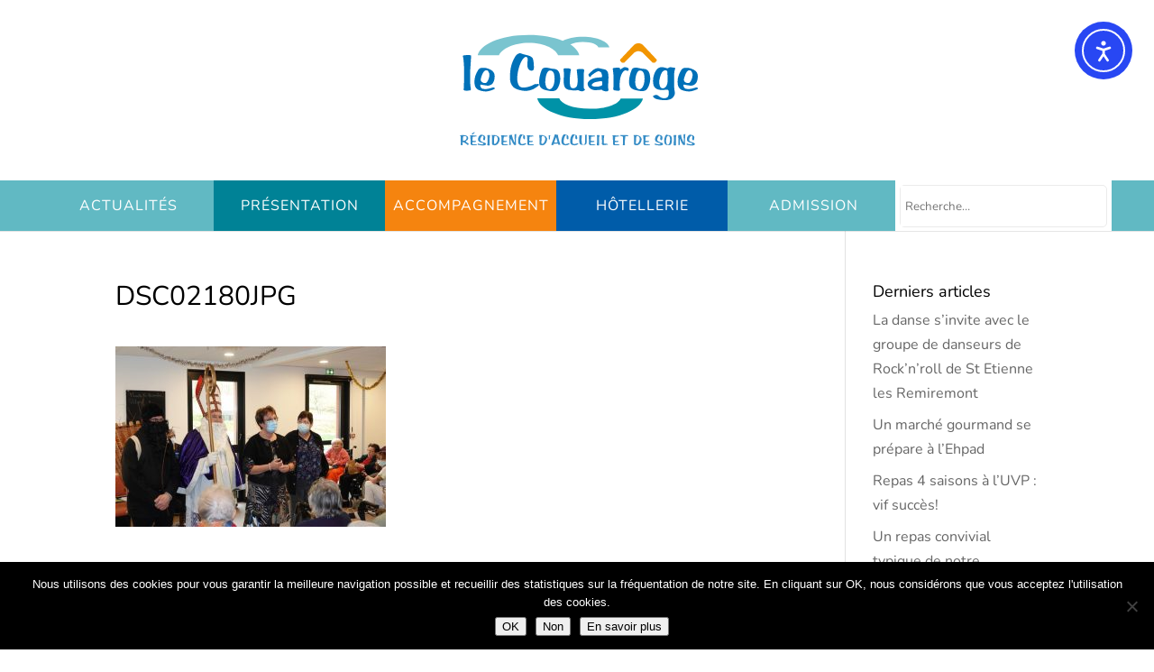

--- FILE ---
content_type: text/css
request_url: https://le-couaroge.fr/wp-content/themes/Divi-child/style.css?ver=4.27.4
body_size: 1160
content:
/*
Theme Name: Divi Child
Theme URI: https://www.elegantthemes.com/
Template: Divi
Author: yoso
Author URI: http://yoso.fr
Description: Thème enfants dvi
Version: 0.1
Updated: 2017-07-03 13:36:09
*/


.et_header_style_centered #main-header .logo_container {
    height: 200px;
    padding: 10px;
}
#top-menu > li {
    min-height: 51px;
}

@media (min-width: 981px)
{
    .et_fullwidth_nav #main-header .container {
        padding-right: 0px;
        padding-left: 0px;
    }
}
#et-top-navigation
{
    background-color:#61b9c3;
    font-weight: inherit;
    text-transform: uppercase;
    max-height: 56px;
}
#top-menu li {
    font-size: 1em;
}
#main-header nav ul
{
    padding: 0 !important;
    border-top:none;

}
#main-headernav li
{
    padding : 0;
    font-size : 24px;

}
#top-menu li
{
    padding-right: 0 ;
    margin-right: -4px;
}
#main-header nav li a
{
    padding : 20px 0;
    padding-bottom: 20px !important;
    padding-right: 0px !important;
    width: 190px;
    text-align: center;
    font-size:1em;
}
#main-header nav li a::after
{
    display:none;
}
#main-header nav li a:hover
{
    cursor: pointer;
}


#main-header nav li:nth-child(1) ,
#main-header nav li:nth-child(1) .sub-menu,
#et_mobile_nav_menu ul li:nth-child(1)
{
    background-color:#61b9c3;
}

#main-header nav li:nth-child(2) ,
#main-header nav li:nth-child(2) .sub-menu,
#et_mobile_nav_menu ul li:nth-child(2)
{
    background-color:#008296  ;
}
#main-header nav li:nth-child(3),
#main-header nav li:nth-child(3) .sub-menu,
#et_mobile_nav_menu ul li:nth-child(3)
{
    background-color:#f5840f  ;
}
#main-header nav li:nth-child(4),
#main-header nav li:nth-child(4) .sub-menu,
#et_mobile_nav_menu ul  li:nth-child(4)
{
    background-color:#005ca9  ;
}
#main-header nav li.search-menu,
#main-header nav li.search-menu .sub-menu,
#et_mobile_nav_menu ul li.search-menu
{
    background-color:#FFFFFF  ;
}
#et_top_search
{

}

#main-header nav li:nth-child(1n) .sub-menu li,
#et_mobile_nav_menu ul li:nth-child(1n) .sub-menu li
{
    background-color:transparent;
}
#et_mobile_nav_menu ul li:nth-child(1n) ul
{
    background-color:rgba(255,255,255,0.1);
}
#et_mobile_nav_menu .search-form
{
    padding:5px;
}
#et_mobile_nav_menu #menu-search-box{
    margin: 0 auto;
    max-width: 75%;
}
#et_mobile_nav_menu .search-field
{
    padding:6px;
    width:85%;
}
@media (max-width: 660px)
{
    #et_mobile_nav_menu .search-field {
        padding: 6px;
        width: 75%;
    }
    #et_mobile_nav_menu #menu-search-box {
        margin: 0 auto;
        max-width: 100%;
    }
}
#top-menu .sub-menu li a
{
    font-size: 0.9em;
    padding: 5px 0;
    padding-bottom: 5px !important;
    text-align: left;

}
#top-menu li li {
    padding-left: 10px;
}
#top-menu li.search-menu{
    float: right;
    margin-right: 0px;
    height: 56px;
}


#top-menu .search-form
{
    background-color: #FFFFFF;
    padding: 5px 5px 4px;
    width: 240px;
    margin: 0;/wp
    position: relative;
    top: -5px;
    height: 52px;
}
#top-menu .search-form .search-row
{
    border-radius: 5px;
    border: 1px solid #ebebeb;
    padding: 0 10px 0 0;
}
#top-menu .search-form .search-field
{
     border: none;
     width: 90%;
     padding: 5px;
     height: 45px;
}
#top-menu .search-form .search-button
{
    background-color: transparent;
    border: none;
    max-width: 190px;
    width: 10%;
}
#top-menu .search-form .search-button:hover
{
    cursor:pointer;
}
@media (max-width: 1194px)
{
    #top-menu > li.search-menu {
        margin: 0px;
    }
    #top-menu li.menu-item:last-child {
        float: none;
    }
    #main-header nav li.search-menu, #main-header nav li.search-menu .sub-menu {
        width: 100%;

    }
    #top-menu .search-form,
    #main-header nav li.search-menu, #main-header nav li.search-menu .sub-menu {
        background-color: #61b9c3;
    }
    #top-menu .search-form .search-row{
        background-color: #fff;
    }
    #top-menu .search-form .search-field {
        width: 90%;
    }
    #top-menu .search-form {
        width: 45%;
        margin: 0 auto;
    }

}
#top-menu .search-form .search-button:hover span
{
    cursor: pointer;
    color: #f5840f;
}

.et-fixed-header #top-menu li a {
    font-size: 0.9em !important;
}

#footer-widgets .widget_media_image{
    float : right;
}
#footer-widgets .widget_text{
    padding-top: 30px;
}
.nf-field-element input, .nf-field-element textarea {
    width: 100%;
    padding: 10px;
    border: none;
    -webkit-border-radius: 0;
    -moz-border-radius: 0;
    border-radius: 0;
    color: #999;
    background-color: #eee;
    font-size: 14px;
    -webkit-appearance: none;
}
.nf-field-element textarea {
    height: 130px !important;
}
.nf-field-element input, .nf-field-element textarea {

}
.nf-field-element
{

}
.nf-field-element .send
{
    color: #ffffff!important;
    border: 1px solid #ffffff;
    border-radius: 10px;
    background-color: transparent;
    font-size: 1.2em;
    padding: 10px 20px;
}

.nf-field-element .send:hover {
    color: #008296 !important;
    background: #ffffff !important;
    border-color: #ffffff !important;
    cursor:pointer;
}



#footer-widgets .footer-widget li:nth-child(n+2) {
    margin-top: 25px;
}














--- FILE ---
content_type: image/svg+xml
request_url: https://le-couaroge.fr/wp-content/uploads/2018/02/logo-le-couaroge-blanc.svg
body_size: 5712
content:
<?xml version="1.0" encoding="UTF-8"?> <!-- Generator: Adobe Illustrator 22.0.1, SVG Export Plug-In . SVG Version: 6.00 Build 0) --> <svg xmlns="http://www.w3.org/2000/svg" xmlns:xlink="http://www.w3.org/1999/xlink" id="Calque_1" x="0px" y="0px" width="240.4px" height="111.4px" viewBox="0 0 240.4 111.4" style="enable-background:new 0 0 240.4 111.4;" xml:space="preserve"> <style type="text/css"> .st0{fill:#FFFFFF;} </style> <g> <path class="st0" d="M175.4,23.9l8.2,8.2h1.9c2.2-2.2,2.2-2,0-4.3l-10.1-10.7c-2.2-2.2-5.9-2.2-8.1,0l-10.1,10.7 c-2.2,2.2-2.2,2,0,4.3h1.9l8.2-8.2C169.5,21.7,173.1,21.7,175.4,23.9z"></path> </g> <g> <g> <path class="st0" d="M156.1,62.8h19.1c0,0,0.1-0.6,0,0c-2.1,8.9-19.2,17.7-45.7,17.7c-24.7,0-43.1-8.3-45.1-17.8c-0.1-0.6,0,0,0,0 h18.9c0,0-0.2-0.6,0,0c1.8,4.7,10.8,8.9,26.5,8.9C142.7,71.7,153.7,68.2,156.1,62.8C156.1,62.7,156.1,62.8,156.1,62.8z"></path> </g> </g> <path class="st0" d="M25.9,25.6c0.2,0,0.4,0,0.6,0.1c0.9,0,1.1,0.2,1.1,0.8c0,0.4,0,0.6-0.2,2.4c0,0.1-0.2,3.7-0.7,10.8 c0,0.5,0,2,0,5.1c0,4.5,0.1,6.6,0.6,9.8c0,0.2,0,0.5,0,0.6c0,0.4-0.3,0.6-0.6,0.7c-1.6,0.1-1.6,0.1-2.1,0.2 c-0.5,0.1-0.5,0.1-0.8,0.1c-1.4,0-2.7-0.4-2.7-0.9c0,0,0-0.1,0-0.3c0.1-0.2,0.2-1.3,0.2-2.4c0-0.7,0-1.6,0.1-2.8 c0.1-4,0.2-6.8,0.2-7.8c0-5.7-0.5-13.7-1-14.9c-0.1-0.4-0.2-0.6-0.2-0.7c0-0.6,1.3-0.8,3.9-0.8C24.9,25.4,24.9,25.4,25.9,25.6z"></path> <path class="st0" d="M37.7,51.2c-0.3,0-0.7-0.1-1.1-0.2c-0.2,0-0.4-0.1-0.6-0.1c-0.4,0-0.6,0.3-0.6,0.7c0,1,0.8,2.3,1.6,2.7 c0.5,0.2,1.6,0.4,2.9,0.4c1.3,0,2.8-0.3,4.9-0.9c0.9-0.3,1.3-0.4,1.8-0.4c0.8,0,1.3,0.3,1.3,0.7s-0.4,0.7-1.1,1 c-2.7,1.1-5,1.7-6.6,1.7c-2.3,0-5.6-0.8-7.1-1.8c-1.9-1.3-2.7-3.2-2.7-6.6c0-3.3,1-6.4,3-9.7c1.1-1.8,2-2.2,4.7-2.2 c2.2,0,3.7,0.4,6.3,1.7c2.2,1.1,3.4,3,3.4,5.6c0,3.2-1,5.7-2.6,6.9c-1,0.7-2.2,1.1-3.3,1.1c-0.4,0-0.4,0-3.3-0.4 c-0.2,0-0.3-0.1-0.5-0.1L37.7,51.2z M37.7,40.9c-0.8,1.4-1.8,4.5-1.9,5.7c-0.1,1.6,1.6,3,3.7,3c1.1,0,1.6-0.5,2.5-2.2 c0.8-1.6,1.3-3.3,1.3-5c0-0.6-0.2-1.5-0.7-2.3c-0.4-1-1.1-1.5-2.1-1.5C39.4,38.7,38.6,39.3,37.7,40.9z"></path> <path class="st0" d="M83.4,50.4c0.2,0,0.3,0,0.4,0c0.2,0,0.4,0,0.6,0c0.3,0,0.5-0.1,0.6-0.1c0.4,0,0.9,0.4,0.9,0.7 c0,0.5-0.8,1.2-2.8,2.5c-2.2,1.4-2.2,1.4-3.5,1.8c-1.9,0.7-3.7,1-5.5,1c-3,0-7-1.1-9.1-2.4c-1.1-0.7-2.1-1.8-2.9-3.3 c-0.8-1.5-1.1-3.1-1.1-5.9c0-6.6,0.8-10.6,3.1-15.4c1.2-2.4,2-3.6,3.1-4.4c0.8-0.5,1.7-0.9,2.3-0.9c0.4,0,0.4,0,2.8,0.8l5,1.3 c1,0.3,2.5,1.3,3,2c0.7,0.9,1.2,4.2,1.2,8.3c0,0.9-0.1,1.5-0.4,1.8C81,38.7,79.9,39,79.4,39c-0.8,0-1.8-0.5-2.4-1.2 c-0.8-1-1.1-1.9-1.1-3.7c0-0.9,0-1.8,0.1-2.6c0.1-1.1,0.2-1.9,0.2-2.5c0-1-0.7-1.9-1.5-1.9c-3.3,0-7.5,10.4-7.5,18.5 c0,2.2,0.4,4,1.1,5.5c0.9,1.7,2,2.3,4.2,2.3c3,0,5.9-0.8,9.2-2.6c0.5-0.3,1-0.4,1.3-0.4C83,50.4,83.4,50.4,83.4,50.4z"></path> <path class="st0" d="M94.4,36.7c1.7,0.4,2.3,0.5,4.1,0.7c2,0.2,2.2,0.3,3.5,1.3c1.3,1.1,2.2,4.1,2.2,7.2c0,3-1.1,6.7-2.6,8.6 c-1.1,1.5-2.4,2-4.8,2c-1.4,0-4.7-0.7-6.3-1.2c-3.3-1.2-4.5-3-4.5-6.9c0-3.1,1.1-7.9,2.4-10.4c0.7-1.3,1.4-1.6,3.3-1.6 C92.4,36.3,93.1,36.4,94.4,36.7z M92.8,40.9c-0.9,1.8-1.5,5-1.5,7.7c0,3.7,1.5,6.3,3.6,6.3c2.5,0,4.4-4,4.4-8.9 c0-2.3-0.4-4.6-1.1-5.7c-0.5-0.9-1.7-1.5-2.7-1.5C94.5,38.7,93.6,39.4,92.8,40.9z"></path> <path class="st0" d="M107.3,44.9c0-3.3,0-5-0.2-5.9c0-0.5-0.1-0.9-0.1-1.1c0-0.8,0.4-1,2.9-1c2.1,0,3.4,0.4,3.4,1.2 c0,0.3,0,0.7-0.2,1.1c-0.3,1.1-0.8,6.3-0.8,8.1c0,1.9,0.1,3.1,0.4,4.5c0.4,1.6,1.1,2.2,2.6,2.2c0.9,0,1.9-0.4,2.6-1.1 c0.7-0.7,1.2-2.5,1.2-4.9c0-2,0-2.9-0.5-7.4c-0.1-0.8-0.2-2-0.2-2.3c0-0.5,0.3-0.6,1.4-0.7c0.5,0,1.7-0.1,2.2-0.1 c2.2,0,2.7,0.2,2.7,1.1c0,0.2,0,0.6-0.1,1c-0.3,1.9-0.3,3.8-0.3,9.9c0,4.1,0,4.5,0.7,5.2c0.3,0.4,0.4,0.4,0.4,0.6 c0,0.2-0.1,0.3-0.5,0.6c-1.1,0.7-1.2,0.7-2.2,0.7c-0.8,0-1.2-0.1-2.1-0.5c-0.5-0.3-1.1-0.4-1.5-0.4c-0.1,0-0.4,0-1,0.1 c-0.2,0-1.9,0.1-2.2,0.1c-1.1,0-4.4-0.5-5.1-0.7c-2.8-1-3.7-2.9-3.7-7.8c0-0.2,0-0.8,0-1.7v-0.8H107.3z"></path> <path class="st0" d="M142.9,56.6c-0.2,0-0.4,0-0.7-0.1c-0.5-0.2-0.9-0.3-0.9-0.3c-0.5-0.1-0.6-0.2-0.8-0.4c-0.4-0.5-0.5-0.5-0.8-0.5 c-0.2,0-0.5,0-0.8,0.1c-0.3,0-0.7,0-1.5,0.1c-0.4,0-0.9,0.1-1.4,0.1c-0.7,0-1.1,0.1-1.4,0.1c-1.9,0-4-0.7-5.1-1.8 c-1.1-1-1.8-2.6-1.8-3.7c0-1.7,1.8-3.5,4.3-4.4c1.7-0.6,2.6-0.8,5.2-1c1.5-0.1,1.8-0.1,1.8-0.1c0.8,0,1.1-0.4,1.1-1 c0-1-0.5-2.8-0.9-3.3c-0.4-0.4-1.5-1-2.1-1c-0.9,0-2.7,1-5.5,3.1c-0.7,0.5-0.8,0.7-1.2,1.4c-0.1,0.2-0.4,0.5-0.5,0.5s-0.1,0-0.8-0.4 c-0.1,0-0.1-0.1-0.4-0.8c-0.2-0.4-0.3-0.6-0.3-0.7v-0.1c0-0.3,0.1-0.5,2.5-2.7c1.8-1.7,2.2-1.9,3.7-2.5c0.8-0.3,1.7-0.5,2.1-0.5 c0.3,0,0.7,0,1.1,0.2c1,0.2,1.7,0.4,1.8,0.4c3,0.6,3.2,0.6,4.3,1.4c1.1,0.8,1.7,2.6,1.7,5.6c0,1.7-0.1,4.9-0.3,6.6 c0,0.7-0.1,1.1-0.1,1.4c0,0.5,0.1,1.1,0.2,1.8c0.1,0.6,0.2,1.1,0.2,1.4c0,0.6-0.4,1.1-1,1.1L142.9,56.6z M135.1,48.6 c-1.7,0.4-2.6,0.8-3.5,1.9c-0.3,0.3-0.4,0.5-0.4,0.7c0,1,1.4,1.5,4.3,1.5c1.1,0,3-0.4,4.1-0.9c0.5-0.2,0.7-0.5,0.7-1.1 c0-2.4-0.1-2.7-1.1-2.8C138.7,47.9,137,48.3,135.1,48.6z"></path> <path class="st0" d="M155.4,37.8c0,0,0,0.1,0,0.3c0.8-0.4,1.3-0.8,1.7-1c1.7-1.1,1.9-1.2,2.6-1.2c0.8,0,2.4,0.5,2.9,0.9 c0.2,0.2,0.3,0.4,0.3,1.1c0,0.9-0.2,1.2-0.7,1.2c-0.2,0-0.3,0-1.6-0.4c-0.3-0.1-0.4-0.1-0.5-0.1c-1,0-2.7,1.9-3.5,4 c-0.9,2.2-1.4,4.9-1.4,8.5c0,1.2,0,2.5,0.2,3c0,0.4,0.1,0.8,0.1,1c0,0.7-0.6,1.1-1.5,1.1c-0.4,0-1.1-0.1-1.8-0.2l-1-0.1 c-1.1-0.2-1.5-0.5-1.5-1.5c0-0.3,0-0.3,0.2-1.6c0.1-0.4,0.1-0.6,0.1-1.9c0-2.5-0.1-7-0.1-7.9c-0.1-1.8-0.5-5.1-0.6-5.5 c0-0.1-0.1-0.3-0.1-0.3c0-0.2,0.2-0.4,0.7-0.5c0.4-0.1,3.1-0.4,3.6-0.4c1.2,0,2.2,0.5,2.2,1.1c0,0,0,0.1-0.1,0.6v-0.2H155.4z"></path> <path class="st0" d="M171.7,36.7c1.7,0.4,2.3,0.5,4.1,0.7c2,0.2,2.2,0.3,3.5,1.3c1.3,1.1,2.2,4.1,2.2,7.2c0,3-1.1,6.7-2.6,8.6 c-1.1,1.5-2.4,2-4.8,2c-1.4,0-4.7-0.7-6.3-1.2c-3.3-1.2-4.5-3-4.5-6.9c0-3.1,1.1-7.9,2.4-10.4c0.7-1.3,1.4-1.6,3.3-1.6 C169.6,36.3,170.4,36.4,171.7,36.7z M170.1,40.9c-0.9,1.8-1.5,5-1.5,7.7c0,3.7,1.5,6.3,3.6,6.3c2.5,0,4.4-4,4.4-8.9 c0-2.3-0.4-4.6-1.1-5.7c-0.5-0.9-1.7-1.5-2.7-1.5C171.8,38.7,170.9,39.4,170.1,40.9z"></path> <path class="st0" d="M193.9,55.5h-1.5c-0.6,0-1.2,0-1.5,0c-2,0-4.1-0.7-5.3-1.9c-1.1-1-1.7-3.1-1.7-5.9c0-3.1,1-6.7,2.6-9 c1.2-1.8,3-2.8,4.9-2.8c0.8,0,3.1,0.5,4,0.8c0.5,0.2,0.6,0.2,0.9,0.2c0.3,0,0.5-0.1,1-0.4c0.5-0.4,0.9-0.5,1.4-0.5 c0.4,0,0.7,0,1.9,0.2c0.6,0.1,1,0.1,1.4,0.2c0.9,0.1,1,0.2,1,0.6c0,0.2,0,0.2-0.2,0.6c-0.5,1.1-0.8,3.6-0.8,6.9 c0,8.4,0,9.2,0.6,12.8c0,0.4,0.1,0.8,0.1,1c0,0.9-0.4,1.8-1.4,3.3c-1.1,1.6-4,2.7-7.2,2.7c-2.5,0-6.5-0.7-8-1.3 c-1.1-0.5-2.2-1.5-2.2-2.1c0-0.3,0.3-0.5,1.1-0.8c0.6-0.2,1.4-0.4,1.7-0.4c0.6,0,1.4,0.4,2.3,1.2c1.3,1.1,2.9,1.7,4.3,1.7 c3,0,4.2-1.4,4.2-4.8c0-1.7-0.4-2.5-1.4-2.5c-0.2,0-0.5,0-0.9,0h-1.3V55.5z M191,41.5c-0.9,1.9-1.8,5.4-1.8,7.2 c0,1.4,0.5,3.5,1.1,4.4c0.4,0.6,1.2,1,2,1c2.3,0,4.1-2.7,4.1-6.1c0-3.7-0.1-7.8-0.2-8.2c-0.2-0.7-0.9-1.2-1.7-1.2 C193.2,38.6,191.8,39.7,191,41.5z"></path> <path class="st0" d="M212.3,51.2c-0.3,0-0.7-0.1-1.1-0.2c-0.2,0-0.4-0.1-0.6-0.1c-0.4,0-0.6,0.3-0.6,0.7c0,1,0.8,2.3,1.6,2.7 c0.5,0.2,1.6,0.4,2.9,0.4c1.3,0,2.8-0.3,4.9-0.9c0.9-0.3,1.3-0.4,1.8-0.4c0.8,0,1.3,0.3,1.3,0.7s-0.4,0.7-1.1,1 c-2.7,1.1-5,1.7-6.6,1.7c-2.3,0-5.6-0.8-7.1-1.8c-1.9-1.3-2.7-3.2-2.7-6.6c0-3.3,1-6.4,3-9.7c1.1-1.8,2-2.2,4.7-2.2 c2.2,0,3.7,0.4,6.3,1.7c2.2,1.1,3.4,3,3.4,5.6c0,3.2-1,5.7-2.6,6.9c-1,0.7-2.2,1.1-3.3,1.1c-0.4,0-0.4,0-3.3-0.4 c-0.2,0-0.3-0.1-0.5-0.1L212.3,51.2z M212.3,40.9c-0.7,1.4-1.8,4.5-1.9,5.7c-0.1,1.6,1.6,3,3.7,3c1.1,0,1.6-0.5,2.5-2.2 c0.8-1.6,1.3-3.3,1.3-5c0-0.6-0.2-1.5-0.7-2.3c-0.4-1-1.1-1.5-2.1-1.5C213.9,38.7,213.2,39.3,212.3,40.9z"></path> <g> <path class="st0" d="M146.3,18.9C146.3,19.2,146.3,18.9,146.3,18.9L146.3,18.9z"></path> <path class="st0" d="M123.7,9.8c-7.5,0-13.4,1.4-17.4,3.5c-7.6-3-17.6-5-29.2-5c-25.5,0-41.9,8.7-43.9,17.4h18.3 c2.2-5.3,12.9-10.6,25.3-10.6c15.1,0,23.8,6,25.5,10.6h18.2c-0.7-3.3-3.5-6.5-7.7-9.2c2.5-1.4,6.4-2.2,10.8-2.2 c7.8,0,12.4,2.2,13.3,4.6h9.5C145.3,14.1,136,9.8,123.7,9.8z"></path> <path class="st0" d="M136.8,18.9C136.9,19.2,136.8,18.9,136.8,18.9L136.8,18.9z"></path> <path class="st0" d="M33.1,25.7C33.1,25.7,33.1,25.8,33.1,25.7C33.1,25.8,33.1,25.8,33.1,25.7z"></path> <path class="st0" d="M33.1,25.9C33.1,26,33.1,26,33.1,25.9L33.1,25.9z"></path> <path class="st0" d="M51.4,25.8L51.4,25.8L51.4,25.8z"></path> <path class="st0" d="M33.1,25.8c0,0.1,0,0.1,0,0.2C33.1,25.9,33.1,25.8,33.1,25.8z"></path> <path class="st0" d="M51.4,25.7C51.4,25.7,51.4,25.8,51.4,25.7C51.4,25.8,51.4,25.8,51.4,25.7z"></path> <path class="st0" d="M120.4,25.8C120.4,25.8,120.6,26.3,120.4,25.8L120.4,25.8z"></path> <path class="st0" d="M102.2,25.8c0,0.1,0,0.1,0.1,0.2C102.3,25.9,102.2,25.8,102.2,25.8z"></path> <path class="st0" d="M102.3,25.9C102.3,26,102.3,26.1,102.3,25.9L102.3,25.9z"></path> </g> <g> <path class="st0" d="M19.9,102.8c-0.1,0-0.1,0-0.2,0c0,0-0.1,0-0.2,0s-0.1,0-0.2,0c-0.5,0-0.7-0.1-0.7-0.2s0-0.2,0-0.3 c0.1-0.4,0.1-1,0.1-1.5s0-1.8-0.1-4.3c0-0.8-0.1-1.2-0.1-1.4c-0.1-0.1-0.2-0.2-0.4-0.3c-0.1-0.1-0.2-0.1-0.2-0.2s0.1-0.2,0.3-0.2 c0.4-0.1,1.5-0.2,2.3-0.2c0.4,0,2.1,0.2,2.5,0.3c0.6,0.1,1.2,0.5,1.6,1c0.3,0.3,0.4,0.8,0.4,1.3c0,1-0.5,1.7-1.7,2.3 c-0.3,0.2-0.4,0.3-0.4,0.3c0,0.2,1.2,1.3,2,1.9c0.7,0.5,0.7,0.5,0.7,0.6s-0.1,0.2-0.3,0.4c-0.2,0.2-0.5,0.4-0.7,0.4 c-0.1,0-0.1,0-0.3-0.3c-0.3-0.3-0.7-0.6-2.3-1.6c-0.6-0.4-1.1-0.6-1.5-0.6c-0.2,0-0.3,0.3-0.3,0.9c0,0.5,0,0.9,0.1,1.1 c0,0.1,0,0.2,0,0.2c0,0.1-0.3,0.3-0.5,0.3L19.9,102.8z M20.5,97.4v1.3c0,0.3,0.1,0.4,0.5,0.4c1.4,0,2.7-1.2,2.7-2.5 c0-0.5-0.2-1-0.4-1.2c-0.3-0.2-0.6-0.3-1.4-0.3c-0.4,0-0.7,0-1,0.2c-0.2,0.1-0.2,0.4-0.3,1.4v0.7H20.5z"></path> <path class="st0" d="M32,102.1c0.4,0,0.7,0.1,0.7,0.3c0,0.1-0.1,0.3-0.3,0.3c-0.3,0.1-2.6,0.2-3.8,0.2c-0.5,0-0.8-0.1-0.9-0.2 c-0.2-0.2-0.2-0.3-0.4-0.4c-0.2-0.1-0.2-0.2-0.2-0.6c0-0.8,0-1.7,0-2.4L27,97.2v-0.6v-0.8c0-0.2-0.1-0.5-0.1-0.8 c0-0.1,0-0.1-0.1-0.1l-0.1-0.1c-0.1-0.1-0.1-0.1-0.1-0.2c0-0.2,0.1-0.2,0.9-0.2s2.2,0.1,3.7,0.2c0.8,0.1,0.9,0.1,1,0.2 s0.2,0.2,0.2,0.3c0,0.3-0.2,0.3-2.5,0.4c-1,0-1,0.1-1,1.4c0,0.3,0,0.6-0.1,0.9s-0.1,0.6-0.1,0.8c0,0.2,0.1,0.3,0.2,0.4 s0.1,0.1,1.9,0.2c0.3,0,0.5,0.1,0.7,0.1s0.4,0.3,0.4,0.5s-0.2,0.3-1.3,0.3c-1,0-1.8,0.1-1.9,0.2c-0.1,0-0.1,0.2-0.1,0.3 c0,0.3,0.1,1.1,0.1,1.2c0,0.2,0.3,0.3,0.5,0.3c0.1,0,0.2,0,0.3,0c0.2,0,0.3,0,0.4,0c0.3,0,0.7,0,1.1,0.1L32,102.1z M29.4,93.3 l-0.1,0.1c-0.1,0.1-0.1,0.2-0.2,0.2s-0.2,0-0.3,0c-0.2,0-0.3,0-0.4,0h-0.2c-0.1,0-0.2,0-0.2-0.1s0.1-0.1,0.2-0.3 c0.2-0.1,0.2-0.2,0.6-0.5c0.2-0.2,0.3-0.3,0.4-0.4c0.2-0.2,0.3-0.3,0.4-0.4s0.2-0.1,0.5-0.1c0.6,0,0.8,0,0.8,0.1c0,0,0,0.1-0.3,0.2 c-0.2,0.2-0.2,0.2-0.7,0.6L29.4,93.3z"></path> <path class="st0" d="M38.2,94.3c0.4,0.2,0.8,0.4,1,0.7c0.4,0.4,0.5,0.7,0.5,1.2c0,0.2,0,0.6-0.1,0.9c0,0.3-0.1,0.7-0.1,0.8 c0,0.4-0.1,0.5-0.3,0.6s-0.5,0.1-0.6,0.1c-0.3,0-0.5-0.2-0.7-0.6c0.1-0.3,0.1-0.6,0.1-0.8c0-0.1,0-0.3,0.1-0.6 c0-0.3,0.1-0.5,0.1-0.7c0-0.7-0.3-1.1-0.7-1.1c-0.5,0-1,0.4-1.5,1.3c-0.4,0.7-0.6,1.5-0.6,2.1c0,1,1,1.7,3.3,2.4 c0.8,0.2,1.1,0.4,1.4,0.7c0.2,0.2,0.3,0.4,0.3,0.6c0,0.4-0.3,0.7-0.8,0.9c-0.5,0.2-1,0.3-1.7,0.3c-0.8,0-2.1-0.1-3.6-0.4 c-0.2,0-0.3-0.1-0.4-0.1c0,0-0.1,0-0.2,0c-0.1,0-0.1,0-0.1,0c-0.2,0-0.4-0.3-0.4-0.6c0-0.3,0.2-0.6,0.5-0.6c0.1,0,0.2,0,0.3,0.1 c0.2,0.2,0.6,0.3,1,0.4c0.5,0.1,1.6,0.2,1.8,0.2c0.9,0,1.4-0.2,1.4-0.5s-0.4-0.5-1.4-0.8c-1.5-0.5-2-0.7-2.4-1 c-0.6-0.5-0.9-1.1-0.9-2.1c0-1.1,0.6-2.5,1.4-3.2c0.4-0.4,0.9-0.6,1.4-0.7C36.6,93.9,37.7,94.1,38.2,94.3z"></path> <path class="st0" d="M42.8,94.1h0.5c0.3,0,0.5,0.2,0.5,0.3c0,0,0,0.1,0,0.2c0,0,0,0.2-0.1,0.4c0,0.2-0.1,0.4-0.1,0.6 c-0.1,0.4-0.1,0.4-0.1,1c-0.1,3-0.1,3-0.1,3.4c0,0.8,0.1,2.2,0.1,2.5c0,0.1,0,0.2,0,0.3c0,0.1-0.1,0.1-0.2,0.2 c-0.1,0-0.2,0-0.6,0.1c-0.2,0-0.3,0-0.3,0s-0.1,0-0.2,0c-0.2,0-0.3-0.1-0.3-0.1c-0.3,0-0.4-0.1-0.4-0.4c0-0.1,0-0.1,0-0.2 c0.1-0.7,0.2-3.4,0.2-4.6c0-1.6,0-2.3-0.2-3.1c0-0.1,0-0.2,0-0.3c0-0.1,0.1-0.1,0.4-0.2c0.3-0.1,0.5-0.1,0.7-0.1L42.8,94.1 L42.8,94.1z"></path> <path class="st0" d="M45.5,96.5v-0.9c0-0.7,0-0.7-0.2-0.9c-0.1-0.1-0.2-0.2-0.2-0.3c0-0.1,0.1-0.2,0.1-0.2c0.1,0,1-0.1,1.3-0.1 c0.4,0,1.4,0.1,1.6,0.1c0.5,0.1,1.7,0.5,2.4,0.9c0.2,0.1,0.7,0.5,1,1c0.4,0.5,0.6,1,0.6,1.7c0,1.3-0.7,3-1.7,4 c-0.7,0.7-1.8,1.2-2.7,1.2c-0.3,0-0.5-0.1-0.8-0.2c-0.4-0.2-0.4-0.2-0.7-0.2c-0.2,0-0.2,0-0.3-0.1c-0.3-0.2-0.3-0.4-0.3-1.1 c0-0.2,0-0.2,0-1.7c0-0.5,0-1.1,0-1.5L45.5,96.5z M47.5,95.5c-0.1,0.3-0.3,4.1-0.3,4.9s0,0.9,0.1,1c0.1,0.2,0.3,0.3,0.5,0.3 c0.7,0,1.3-0.4,1.9-1.5c0.5-0.9,0.8-1.8,0.8-2.6c0-0.8-0.3-1.6-0.8-2.1C49.5,95.2,49,95,48.5,95S47.6,95.2,47.5,95.5z"></path> <path class="st0" d="M58.6,102.1c0.4,0,0.7,0.1,0.7,0.3c0,0.1-0.1,0.3-0.3,0.3c-0.3,0.1-2.6,0.2-3.8,0.2c-0.5,0-0.8-0.1-0.9-0.2 c-0.2-0.2-0.2-0.3-0.4-0.4s-0.2-0.2-0.2-0.6c0-0.8,0-1.7,0-2.4l-0.1-2.1v-0.6v-0.8c0-0.2-0.1-0.5-0.1-0.8c0-0.1,0-0.1-0.1-0.1 l-0.1-0.1c-0.1-0.1-0.1-0.1-0.1-0.2c0-0.2,0.1-0.2,0.9-0.2c0.8,0,2.2,0.1,3.7,0.2c0.8,0.1,0.9,0.1,1,0.2S59,95,59,95.1 c0,0.3-0.2,0.3-2.5,0.4c-1,0-1,0.1-1,1.4c0,0.3,0,0.6-0.1,0.9s-0.1,0.6-0.1,0.8c0,0.2,0.1,0.3,0.2,0.4c0.1,0.1,0.1,0.1,1.9,0.2 c0.3,0,0.5,0.1,0.7,0.1s0.4,0.3,0.4,0.5s-0.2,0.3-1.3,0.3c-1,0-1.8,0.1-1.9,0.2c-0.1,0-0.1,0.2-0.1,0.3c0,0.3,0.1,1.1,0.1,1.2 c0,0.2,0.3,0.3,0.5,0.3c0.1,0,0.2,0,0.3,0c0.2,0,0.3,0,0.4,0c0.3,0,0.7,0,1.1,0.1L58.6,102.1z"></path> <path class="st0" d="M60.4,102.3c0,0,0-0.3,0-0.6c0-0.2,0-0.4,0-0.6s0-0.4,0-0.5c0-0.2,0-0.3,0-0.3c0-0.1,0-0.1,0-0.3 c0-0.2,0-0.3,0-0.5c0-1.7,0-2.5-0.1-3.1c0,0,0-0.3,0-0.6c0-0.2,0-0.4,0-0.5c0-0.2,0-0.4,0-0.5v-0.2c0-0.1,0-0.1,0-0.2 s0.1-0.2,0.1-0.2c0.1,0,0.4-0.1,0.6-0.1c0,0,0,0,0.1,0s0.1,0,0.2,0c0.5,0,0.8-0.1,0.9-0.1c0.4,0,0.4,0,0.5,0.1 c0.1,0,0.2,0.1,0.2,0.2c-0.1,0.4-0.1,0.4-0.1,0.4v0.1c0,0.1,0.1,0.4,0.2,0.9c0.2,0.9,0.6,2.2,1.1,3.2c0.2,0.5,0.4,0.8,0.4,0.9 c0.1,0.3,0.2,0.5,0.3,0.5h0.1l0,0c0,0,0.1-0.1,0.1-0.2v-0.7c0-0.1,0-0.2,0-0.4c0-0.3,0-0.6,0-0.9c0-1.7-0.1-4-0.2-4.3 c0-0.1,0-0.1,0-0.1c0-0.1,0-0.1,0.1-0.1c0.2-0.1,0.5-0.2,0.7-0.2c0,0,0.1,0,0.2,0s0.2,0,0.2,0c0.3,0,0.4,0,0.4,0.1l0.1,0.2 c0,0,0,0.1-0.1,0.1c-0.1,0.1-0.1,0.4-0.2,0.7l-0.1,4.6v1.4c0,0.1,0,0.2,0,0.4c0,0.2,0,0.3,0,0.4c0,0.2,0,0.5,0.1,0.7 c0,0.1,0,0.1,0,0.2s-0.1,0.2-0.2,0.3c-0.1,0.1-0.5,0.3-0.6,0.3c0,0-0.1,0-0.3-0.1c-0.1,0-0.1,0-0.2,0c-0.3,0-0.4-0.1-0.7-0.4 c-1.5-2.4-1.7-2.8-2.3-4.5c-0.1-0.3-0.1-0.3-0.2-0.3c0,0,0,0-0.1,0.1s-0.1,0.4-0.1,0.7c0,0.2,0,0.5,0,1.4c0,0.2,0,0.5,0,0.5 c0,0.6,0.1,1.7,0.1,1.8c0,0.2,0.1,0.3,0.1,0.4c0,0,0,0.1-0.1,0.2s-1,0.2-1.1,0.1c-0.1,0-0.3-0.2-0.3-0.3c0,0,0,0,0-0.1H60.4z"></path> <path class="st0" d="M74.2,101.3C74.3,101.3,74.3,101.3,74.2,101.3c0.2,0,0.2,0,0.3,0s0.1,0,0.2,0s0.3,0.1,0.3,0.2 s-0.2,0.4-0.8,0.7c-0.6,0.4-0.6,0.4-1,0.5c-0.5,0.2-1.1,0.3-1.6,0.3c-0.9,0-2-0.3-2.6-0.7c-0.3-0.2-0.6-0.5-0.8-1 c-0.2-0.4-0.3-0.9-0.3-1.7c0-1.9,0.2-3.1,0.9-4.5c0.3-0.7,0.6-1,0.9-1.3c0.2-0.2,0.5-0.3,0.7-0.3c0.1,0,0.1,0,0.8,0.2l1.5,0.4 c0.3,0.1,0.7,0.4,0.9,0.6c0.2,0.3,0.3,1.2,0.3,2.4c0,0.3,0,0.4-0.1,0.5s-0.4,0.2-0.5,0.2c-0.2,0-0.5-0.1-0.7-0.4s-0.3-0.5-0.3-1.1 c0-0.3,0-0.5,0-0.8s0.1-0.5,0.1-0.7c0-0.3-0.2-0.6-0.4-0.6c-1,0-2.2,3-2.2,5.4c0,0.6,0.1,1.2,0.3,1.6c0.3,0.5,0.6,0.7,1.2,0.7 c0.9,0,1.7-0.2,2.7-0.7c0.2-0.1,0.3-0.1,0.4-0.1h-0.2V101.3z"></path> <path class="st0" d="M80.8,102.1c0.4,0,0.7,0.1,0.7,0.3c0,0.1-0.1,0.3-0.3,0.3c-0.3,0.1-2.6,0.2-3.8,0.2c-0.5,0-0.8-0.1-0.9-0.2 c-0.2-0.2-0.2-0.3-0.4-0.4c-0.2-0.1-0.2-0.2-0.2-0.6c0-0.8,0-1.7,0-2.4l-0.1-2.1v-0.6v-0.8c0-0.2-0.1-0.5-0.1-0.8 c0-0.1,0-0.1-0.1-0.1l-0.1-0.1c-0.1-0.1-0.1-0.1-0.1-0.2c0-0.2,0.1-0.2,0.9-0.2s2.2,0.1,3.7,0.2c0.8,0.1,0.9,0.1,1,0.2 s0.2,0.2,0.2,0.3c0,0.3-0.2,0.3-2.5,0.4c-1,0-1,0.1-1,1.4c0,0.3,0,0.6-0.1,0.9s-0.1,0.6-0.1,0.8c0,0.2,0.1,0.3,0.2,0.4 s0.1,0.1,1.9,0.2c0.3,0,0.5,0.1,0.7,0.1s0.4,0.3,0.4,0.5s-0.2,0.3-1.3,0.3c-1,0-1.8,0.1-1.9,0.2c-0.1,0-0.1,0.2-0.1,0.3 c0,0.3,0.1,1.1,0.1,1.2c0,0.2,0.3,0.3,0.5,0.3c0.1,0,0.2,0,0.3,0c0.2,0,0.3,0,0.4,0c0.3,0,0.7,0,1.1,0.1L80.8,102.1z"></path> <path class="st0" d="M86.3,96.5v-0.9c0-0.7,0-0.7-0.2-0.9c-0.1-0.1-0.2-0.2-0.2-0.3c0-0.1,0.1-0.2,0.1-0.2c0.1,0,1-0.1,1.3-0.1 c0.4,0,1.4,0.1,1.6,0.1c0.5,0.1,1.7,0.5,2.4,0.9c0.2,0.1,0.7,0.5,1,1c0.4,0.5,0.6,1,0.6,1.7c0,1.3-0.7,3-1.7,4 c-0.7,0.7-1.8,1.2-2.7,1.2c-0.3,0-0.5-0.1-0.8-0.2c-0.4-0.2-0.4-0.2-0.7-0.2c-0.2,0-0.2,0-0.3-0.1c-0.3-0.2-0.3-0.4-0.3-1.1 c0-0.2,0-0.2,0-1.7c0-0.5,0-1.1,0-1.5L86.3,96.5z M88.3,95.5c-0.1,0.3-0.3,4.1-0.3,4.9s0,0.9,0.1,1c0.1,0.2,0.3,0.3,0.5,0.3 c0.7,0,1.3-0.4,1.9-1.5c0.5-0.9,0.8-1.8,0.8-2.6c0-0.8-0.3-1.6-0.8-2.1c-0.3-0.3-0.7-0.5-1.2-0.5C88.7,95,88.3,95.2,88.3,95.5z"></path> <path class="st0" d="M95.5,94.7c-0.1,0.2-0.1,0.2-0.1,0.4c0,0.4,0,0.7,0,1c0,0.2,0,0.3,0,0.4s0,0.2,0,0.4c0,0.2,0,0.3,0,0.4 s0,0.2,0,0.3v0.1c0,0.1,0,0.1-0.3,0.1h-0.2h-0.1h-0.1c-0.1,0-0.1,0-0.2,0c-0.2,0-0.2-0.1-0.2-0.2c0,0,0,0,0-0.1c0,0,0-0.1,0-0.2 s0-0.3,0-0.5s0-0.8,0-1c0-0.7,0-1.1-0.1-1.3v-0.1c0-0.1,0-0.1,0.5-0.1c0,0,0,0,0.1,0s0.1,0,0.1,0c0.4,0,0.7,0,0.7,0.1 c0,0,0,0,0,0.1c0,0,0,0.1,0,0.2L95.5,94.7z"></path> <path class="st0" d="M101.8,101.6c-0.2,0-0.4,0-0.5,0H100c-0.4,0-0.9,0.1-1.3,0.1s-0.5,0.1-0.5,0.8c0,0.2,0,0.3-0.1,0.3 c-0.1,0.1-0.2,0.2-0.4,0.1c-0.1,0-0.2,0-0.3-0.1c-0.1,0-0.1,0-0.2,0c-0.2,0-0.3-0.1-0.6-0.2c-0.1,0-0.1-0.1-0.1-0.2 s0.1-0.4,0.4-1.2c0.2-0.6,0.3-0.9,0.7-2c0.3-0.7,0.5-1.3,0.6-1.6c0.3-0.9,0.5-1.5,0.6-1.7c0.2-0.7,0.3-1.1,0.4-1.2 c0.1-0.3,0.1-0.4,0.1-0.4v-0.1v-0.4c0-0.1,0.2-0.2,0.5-0.2s0.3,0,1,0.2c0.6,0.2,0.8,0.2,1.2,0.2c0.3,0,0.4,0.1,0.4,0.2 c0,0,0,0.1-0.1,0.3c0,0.1,0,0.3,0,0.5c0,0.3,0.1,0.6,0.3,1.7c0.2,0.8,0.5,2,1.3,4.7c0.1,0.2,0.2,0.5,0.3,0.7c0,0.1,0.1,0.1,0.1,0.2 c0,0.2-0.3,0.3-0.8,0.3s-0.9-0.1-1-0.1c-0.1-0.1-0.1-0.1-0.1-0.4c0-0.1-0.1-0.4-0.2-0.6c-0.1-0.1-0.2-0.2-0.4-0.2l0,0V101.6z M100.3,96.7c-0.2,0.4-0.3,0.8-0.5,1.3c-0.3,0.8-0.3,0.8-0.6,1.8c-0.1,0.2-0.1,0.4-0.1,0.4c0,0.1-0.1,0.1-0.1,0.2 c0,0.2,0.2,0.2,0.9,0.2c0.6,0,1.5,0,1.7-0.1c0.1,0,0.2-0.1,0.2-0.2c0,0,0-0.1,0-0.2c0,0,0-0.1-0.1-0.4s-0.2-0.7-0.3-1 c-0.1-0.5-0.3-1-0.4-1.5c-0.1-0.2-0.1-0.3-0.1-0.5c-0.1-0.4-0.1-0.5-0.2-0.5C100.5,96.3,100.4,96.4,100.3,96.7z"></path> <path class="st0" d="M111.5,101.3C111.6,101.3,111.6,101.3,111.5,101.3c0.2,0,0.2,0,0.3,0s0.1,0,0.2,0s0.3,0.1,0.3,0.2 s-0.2,0.4-0.8,0.7c-0.6,0.4-0.6,0.4-1,0.5c-0.5,0.2-1.1,0.3-1.6,0.3c-0.9,0-2-0.3-2.6-0.7c-0.3-0.2-0.6-0.5-0.8-1 c-0.2-0.4-0.3-0.9-0.3-1.7c0-1.9,0.2-3.1,0.9-4.5c0.3-0.7,0.6-1,0.9-1.3c0.2-0.2,0.5-0.3,0.7-0.3c0.1,0,0.1,0,0.8,0.2l1.5,0.4 c0.3,0.1,0.7,0.4,0.9,0.6c0.2,0.3,0.3,1.2,0.3,2.4c0,0.3,0,0.4-0.1,0.5s-0.4,0.2-0.5,0.2c-0.2,0-0.5-0.1-0.7-0.4s-0.3-0.5-0.3-1.1 c0-0.3,0-0.5,0-0.8s0.1-0.5,0.1-0.7c0-0.3-0.2-0.6-0.4-0.6c-1,0-2.2,3-2.2,5.4c0,0.6,0.1,1.2,0.3,1.6c0.3,0.5,0.6,0.7,1.2,0.7 c0.9,0,1.7-0.2,2.7-0.7c0.2-0.1,0.3-0.1,0.4-0.1h-0.2V101.3z"></path> <path class="st0" d="M119,101.3C119.1,101.3,119.1,101.3,119,101.3c0.2,0,0.2,0,0.3,0s0.1,0,0.2,0s0.3,0.1,0.3,0.2 s-0.2,0.4-0.8,0.7c-0.6,0.4-0.6,0.4-1,0.5c-0.5,0.2-1.1,0.3-1.6,0.3c-0.9,0-2-0.3-2.6-0.7c-0.3-0.2-0.6-0.5-0.8-1 c-0.2-0.4-0.3-0.9-0.3-1.7c0-1.9,0.2-3.1,0.9-4.5c0.3-0.7,0.6-1,0.9-1.3c0.2-0.2,0.5-0.3,0.7-0.3c0.1,0,0.1,0,0.8,0.2l1.5,0.4 c0.3,0.1,0.7,0.4,0.9,0.6c0.2,0.3,0.3,1.2,0.3,2.4c0,0.3,0,0.4-0.1,0.5s-0.4,0.2-0.5,0.2c-0.2,0-0.5-0.1-0.7-0.4s-0.3-0.5-0.3-1.1 c0-0.3,0-0.5,0-0.8s0.1-0.5,0.1-0.7c0-0.3-0.2-0.6-0.4-0.6c-1,0-2.2,3-2.2,5.4c0,0.6,0.1,1.2,0.3,1.6c0.3,0.5,0.6,0.7,1.2,0.7 c0.9,0,1.7-0.2,2.7-0.7c0.2-0.1,0.3-0.1,0.4-0.1H119V101.3z"></path> <path class="st0" d="M120.6,95.7c0-0.3-0.1-0.8-0.1-0.9s0-0.2,0-0.2c0-0.1,0.2-0.2,0.6-0.2c0.7,0,1.4,0,1.5,0.1s0.2,0.1,0.2,0.2 c0,0,0,0-0.1,0.4c-0.1,0.6-0.2,1.9-0.2,3.2c0,1.4,0.1,2.6,0.3,3.1c0.2,0.7,0.6,0.9,1.3,0.9c0.6,0,1-0.3,1.2-1 c0.2-0.6,0.3-1.8,0.3-3.1c0-0.4,0-1.2-0.1-2.1c0-0.4,0-0.8,0-1c0-0.5,0-0.6-0.1-0.8c0-0.1-0.1-0.1-0.1-0.2s0.1-0.1,0.2-0.1 s0.3,0,0.4-0.1c0.2,0,0.4,0,0.5,0c0.4,0,0.7,0.1,0.7,0.2s0,0.3-0.1,0.4c-0.1,0.4-0.1,0.9-0.1,1.5c0,0.4,0,1.1,0,1.7 c0,0.5,0,0.9,0,1.1c0,1.3-0.1,2.2-0.2,2.6s-0.6,0.8-1,1c-0.3,0.1-0.7,0.2-1.2,0.2c-0.9,0-2-0.1-2.5-0.2c-0.8-0.2-1.3-0.9-1.4-2 c0-0.2-0.1-1.6-0.1-2.4L120.6,95.7z"></path> <path class="st0" d="M133.7,102.1c0.4,0,0.7,0.1,0.7,0.3c0,0.1-0.1,0.3-0.3,0.3c-0.3,0.1-2.6,0.2-3.8,0.2c-0.5,0-0.8-0.1-0.9-0.2 c-0.2-0.2-0.2-0.3-0.4-0.4s-0.2-0.2-0.2-0.6c0-0.8,0-1.7,0-2.4l-0.1-2.1v-0.6v-0.8c0-0.2-0.1-0.5-0.1-0.8c0-0.1,0-0.1-0.1-0.1 l-0.1-0.1c-0.1-0.1-0.1-0.1-0.1-0.2c0-0.2,0.1-0.2,0.9-0.2c0.8,0,2.2,0.1,3.7,0.2c0.8,0.1,0.9,0.1,1,0.2s0.2,0.2,0.2,0.3 c0,0.3-0.2,0.3-2.5,0.4c-1,0-1,0.1-1,1.4c0,0.3,0,0.6-0.1,0.9s-0.1,0.6-0.1,0.8c0,0.2,0.1,0.3,0.2,0.4c0.1,0.1,0.1,0.1,1.9,0.2 c0.3,0,0.5,0.1,0.7,0.1s0.4,0.3,0.4,0.5s-0.2,0.3-1.3,0.3c-1,0-1.8,0.1-1.9,0.2c-0.1,0-0.1,0.2-0.1,0.3c0,0.3,0.1,1.1,0.1,1.2 c0,0.2,0.3,0.3,0.5,0.3c0.1,0,0.2,0,0.3,0c0.2,0,0.3,0,0.4,0c0.3,0,0.7,0,1.1,0.1L133.7,102.1z"></path> <path class="st0" d="M136.9,94.1h0.5c0.3,0,0.5,0.2,0.5,0.3c0,0,0,0.1,0,0.2c0,0,0,0.2-0.1,0.4c0,0.2-0.1,0.4-0.1,0.6 c-0.1,0.4-0.1,0.4-0.1,1c-0.1,3-0.1,3-0.1,3.4c0,0.8,0.1,2.2,0.1,2.5c0,0.1,0,0.2,0,0.3c0,0.1-0.1,0.1-0.2,0.2 c-0.1,0-0.2,0-0.6,0.1c-0.2,0-0.3,0-0.3,0s-0.1,0-0.2,0c-0.2,0-0.3-0.1-0.3-0.1c-0.3,0-0.4-0.1-0.4-0.4c0-0.1,0-0.1,0-0.2 c0.1-0.7,0.2-3.4,0.2-4.6c0-1.6,0-2.3-0.2-3.1c0-0.1,0-0.2,0-0.3c0-0.1,0.1-0.1,0.4-0.2c0.3-0.1,0.5-0.1,0.7-0.1h0.1L136.9,94.1z"></path> <path class="st0" d="M139.8,96.6c0-1.5,0-1.5-0.1-1.7c-0.1-0.1-0.1-0.2-0.1-0.2c0-0.1,0-0.2,0.2-0.2c0.3-0.1,0.8-0.2,0.9-0.2 c0.8,0,1.4,0.1,1.4,0.3c0,0,0,0.1-0.1,0.2c-0.1,0.2-0.2,0.4-0.2,0.9c-0.2,2-0.2,2.1-0.2,3.4c0,0.5,0,1,0,1.1c0,0.3,0,0.5,0,0.6 c0,0.5,0,0.7,0.2,0.7c0.1,0.1,0.5,0.1,1,0.1c0.2,0,0.4,0,0.6,0c0.2,0,0.3,0,0.4,0c0.2,0,0.5,0.1,0.9,0.2c0.2,0.1,0.4,0.3,0.4,0.5 s-0.2,0.2-0.8,0.2c-0.3,0-0.4,0-1,0.1c-0.4,0-0.8,0.1-1.3,0.1c-0.3,0-0.4,0-0.6,0.1c-0.1,0-0.2,0-0.3,0c-0.5,0-1.2-0.7-1.2-1.1 c0-0.1,0-0.2,0-0.3c0.1-0.4,0.1-1.2,0.1-2.8L139.8,96.6z"></path> <path class="st0" d="M154.4,102.1c0.4,0,0.7,0.1,0.7,0.3c0,0.1-0.1,0.3-0.3,0.3c-0.3,0.1-2.6,0.2-3.8,0.2c-0.5,0-0.8-0.1-0.9-0.2 c-0.2-0.2-0.2-0.3-0.4-0.4s-0.2-0.2-0.2-0.6c0-0.8,0-1.7,0-2.4l-0.1-2.1v-0.6v-0.8c0-0.2-0.1-0.5-0.1-0.8c0-0.1,0-0.1-0.1-0.1 l-0.1-0.1c-0.1-0.1-0.1-0.1-0.1-0.2c0-0.2,0.1-0.2,0.9-0.2c0.8,0,2.2,0.1,3.7,0.2c0.8,0.1,0.9,0.1,1,0.2s0.2,0.2,0.2,0.3 c0,0.3-0.2,0.3-2.5,0.4c-1,0-1,0.1-1,1.4c0,0.3,0,0.6-0.1,0.9s-0.1,0.6-0.1,0.8c0,0.2,0.1,0.3,0.2,0.4c0.1,0.1,0.1,0.1,1.9,0.2 c0.3,0,0.5,0.1,0.7,0.1s0.4,0.3,0.4,0.5s-0.2,0.3-1.3,0.3c-1,0-1.8,0.1-1.9,0.2c-0.1,0-0.1,0.2-0.1,0.3c0,0.3,0.1,1.1,0.1,1.2 c0,0.2,0.3,0.3,0.5,0.3c0.1,0,0.2,0,0.3,0c0.2,0,0.3,0,0.4,0c0.3,0,0.7,0,1.1,0.1L154.4,102.1z"></path> <path class="st0" d="M157.8,102.6c0-0.1,0.1-0.1,0.1-0.2c0.1-0.1,0.1-0.2,0.1-0.3c0-0.2,0.1-3.7,0.1-4.7c0-0.4-0.1-1.7-0.2-1.9 c-0.1-0.2-0.2-0.2-0.8-0.3c-0.5-0.1-0.8-0.2-1.4-0.4c-0.2-0.1-0.3-0.2-0.3-0.3c0-0.1,0.1-0.2,0.3-0.2c0.9-0.1,1.8-0.2,3.2-0.2 c1.8,0,2.6,0.1,3.3,0.3c0.4,0.1,0.6,0.3,0.6,0.4s-0.2,0.2-0.5,0.3c-0.6,0.1-1.5,0.1-1.6,0.1c-0.6,0-0.6,0-0.7,1 c-0.3,3-0.4,3.5-0.4,4.6c0,0.8,0,1.3,0.1,1.5c0,0.1,0.1,0.1,0.1,0.2s-0.2,0.3-0.4,0.3h-1.2c-0.2,0-0.3,0-0.3,0 C157.9,102.8,157.9,102.8,157.8,102.6L157.8,102.6z"></path> <path class="st0" d="M167.5,96.5v-0.9c0-0.7,0-0.7-0.2-0.9c-0.1-0.1-0.2-0.2-0.2-0.3c0-0.1,0.1-0.2,0.1-0.2c0.1,0,1-0.1,1.3-0.1 c0.4,0,1.4,0.1,1.6,0.1c0.5,0.1,1.7,0.5,2.4,0.9c0.2,0.1,0.7,0.5,1,1c0.4,0.5,0.6,1,0.6,1.7c0,1.3-0.7,3-1.7,4 c-0.7,0.7-1.8,1.2-2.7,1.2c-0.3,0-0.5-0.1-0.8-0.2c-0.4-0.2-0.4-0.2-0.7-0.2c-0.2,0-0.2,0-0.3-0.1c-0.3-0.2-0.3-0.4-0.3-1.1 c0-0.2,0-0.2,0-1.7c0-0.5,0-1.1,0-1.5L167.5,96.5z M169.5,95.5c-0.1,0.3-0.3,4.1-0.3,4.9s0,0.9,0.1,1c0.1,0.2,0.3,0.3,0.5,0.3 c0.7,0,1.3-0.4,1.9-1.5c0.5-0.9,0.8-1.8,0.8-2.6c0-0.8-0.3-1.6-0.8-2.1c-0.3-0.3-0.7-0.5-1.2-0.5C170,95,169.6,95.2,169.5,95.5z"></path> <path class="st0" d="M180.6,102.1c0.4,0,0.7,0.1,0.7,0.3c0,0.1-0.1,0.3-0.3,0.3c-0.3,0.1-2.6,0.2-3.8,0.2c-0.5,0-0.8-0.1-0.9-0.2 c-0.2-0.2-0.2-0.3-0.4-0.4s-0.2-0.2-0.2-0.6c0-0.8,0-1.7,0-2.4l-0.1-2.1v-0.6v-0.8c0-0.2-0.1-0.5-0.1-0.8c0-0.1,0-0.1-0.1-0.1 l-0.1-0.1c-0.1-0.1-0.1-0.1-0.1-0.2c0-0.2,0.1-0.2,0.9-0.2c0.8,0,2.2,0.1,3.7,0.2c0.8,0.1,0.9,0.1,1,0.2s0.2,0.2,0.2,0.3 c0,0.3-0.2,0.3-2.5,0.4c-1,0-1,0.1-1,1.4c0,0.3,0,0.6-0.1,0.9s-0.1,0.6-0.1,0.8c0,0.2,0.1,0.3,0.2,0.4c0.1,0.1,0.1,0.1,1.9,0.2 c0.3,0,0.5,0.1,0.7,0.1s0.4,0.3,0.4,0.5s-0.2,0.3-1.3,0.3c-1,0-1.8,0.1-1.9,0.2c-0.1,0-0.1,0.2-0.1,0.3c0,0.3,0.1,1.1,0.1,1.2 c0,0.2,0.3,0.3,0.5,0.3c0.1,0,0.2,0,0.3,0c0.2,0,0.3,0,0.4,0c0.3,0,0.7,0,1.1,0.1L180.6,102.1z"></path> <path class="st0" d="M190.5,94.3c0.4,0.2,0.8,0.4,1,0.7c0.4,0.4,0.5,0.7,0.5,1.2c0,0.2,0,0.6-0.1,0.9c0,0.3-0.1,0.7-0.1,0.8 c0,0.4-0.1,0.5-0.3,0.6s-0.5,0.1-0.6,0.1c-0.3,0-0.5-0.2-0.7-0.6c-0.1-0.3-0.1-0.6-0.1-0.8c0-0.1,0-0.3,0.1-0.6 c0-0.3,0.1-0.5,0.1-0.7c0-0.7-0.3-1.1-0.7-1.1c-0.5,0-1,0.4-1.5,1.3c-0.4,0.7-0.6,1.5-0.6,2.1c0,1,1,1.7,3.3,2.4 c0.8,0.2,1.1,0.4,1.4,0.7c0.2,0.2,0.3,0.4,0.3,0.6c0,0.4-0.3,0.7-0.8,0.9c-0.5,0.2-1,0.3-1.7,0.3c-0.8,0-2.1-0.1-3.6-0.4 c-0.2,0-0.3-0.1-0.4-0.1c0,0-0.1,0-0.2,0c-0.1,0-0.1,0-0.1,0c-0.2,0-0.4-0.3-0.4-0.6c0-0.3,0.2-0.6,0.5-0.6c0.1,0,0.2,0,0.3,0.1 c0.2,0.2,0.6,0.3,1,0.4c0.5,0.1,1.6,0.2,1.8,0.2c0.9,0,1.4-0.2,1.4-0.5s-0.4-0.5-1.4-0.8c-1.5-0.5-2-0.7-2.4-1 c-0.6-0.5-0.9-1.1-0.9-2.1c0-1.1,0.6-2.5,1.4-3.2c0.4-0.4,0.9-0.6,1.4-0.7C188.8,93.9,190,94.1,190.5,94.3z"></path> <path class="st0" d="M196.4,94.1c0.2,0.1,0.3,0.1,0.5,0.1c0.6,0.1,0.9,0.2,1.3,0.3c0.2,0.1,0.3,0.1,0.3,0.1c0.1,0,0.2,0.1,0.3,0.1 c0.3,0.1,0.8,0.6,1,1.2c0.3,0.6,0.4,1.3,0.4,2.4c0,1.4-0.3,2.6-0.8,3.5c-0.4,0.7-0.9,1-1.7,1c-0.1,0-0.3,0-0.5,0 c-0.6,0-0.8-0.1-1-0.1c-0.6,0-0.6,0-0.8-0.1c-0.7-0.1-1.2-0.5-1.4-1c-0.3-0.7-0.5-1.6-0.5-2.6c0-1.3,0.4-3.1,1-4.1 c0.4-0.8,0.8-1.1,1.4-1.1C195.9,94,196,94,196.4,94.1z M195.7,95.9c-0.4,0.9-0.6,2.2-0.6,3.3c0,1,0.2,1.9,0.5,2.5 c0.2,0.5,0.6,0.7,1,0.7c0.6,0,1.2-0.5,1.5-1.5c0.2-0.6,0.4-1.7,0.4-2.7c0-1.2-0.2-2.3-0.5-2.8c-0.3-0.4-0.6-0.6-1-0.6 C196.4,94.9,196,95.2,195.7,95.9z"></path> <path class="st0" d="M202.9,94.1h0.5c0.3,0,0.5,0.2,0.5,0.3c0,0,0,0.1,0,0.2c0,0,0,0.2-0.1,0.4c0,0.2-0.1,0.4-0.1,0.6 c-0.1,0.4-0.1,0.4-0.1,1c-0.1,3-0.1,3-0.1,3.4c0,0.8,0.1,2.2,0.1,2.5c0,0.1,0,0.2,0,0.3c0,0.1-0.1,0.1-0.2,0.2 c-0.1,0-0.2,0-0.6,0.1c-0.2,0-0.3,0-0.3,0s-0.1,0-0.2,0c-0.2,0-0.3-0.1-0.3-0.1c-0.3,0-0.4-0.1-0.4-0.4c0-0.1,0-0.1,0-0.2 c0.1-0.7,0.2-3.4,0.2-4.6c0-1.6,0-2.3-0.2-3.1c0-0.1,0-0.2,0-0.3c0-0.1,0.1-0.1,0.4-0.2c0.3-0.1,0.5-0.1,0.7-0.1h0.1L202.9,94.1z"></path> <path class="st0" d="M205.7,102.3c0,0,0-0.3,0-0.6c0-0.2,0-0.4,0-0.6s0-0.4,0-0.5c0-0.2,0-0.3,0-0.3c0-0.1,0-0.1,0-0.3 c0-0.2,0-0.3,0-0.5c0-1.7,0-2.5-0.1-3.1c0,0,0-0.3,0-0.6c0-0.2,0-0.4,0-0.5c0-0.2,0-0.4,0-0.5v-0.2c0-0.1,0-0.1,0-0.2 s0.1-0.2,0.1-0.2c0.1,0,0.4-0.1,0.6-0.1c0,0,0,0,0.1,0s0.1,0,0.2,0c0.5,0,0.8-0.1,0.9-0.1c0.4,0,0.4,0,0.5,0.1 c0.1,0,0.2,0.1,0.2,0.2c-0.1,0.4-0.1,0.4-0.1,0.4v0.1c0,0.1,0.1,0.4,0.2,0.9c0.2,0.9,0.6,2.2,1.1,3.2c0.2,0.5,0.4,0.8,0.4,0.9 c0.1,0.3,0.2,0.5,0.3,0.5h0.1l0,0c0,0,0.1-0.1,0.1-0.2v-0.7c0-0.1,0-0.2,0-0.4c0-0.3,0-0.6,0-0.9c0-1.7-0.1-4-0.2-4.3 c0-0.1,0-0.1,0-0.1c0-0.1,0-0.1,0.1-0.1c0.2-0.1,0.5-0.2,0.7-0.2c0,0,0.1,0,0.2,0c0.1,0,0.2,0,0.2,0c0.3,0,0.4,0,0.4,0.1l0.1,0.2 c0,0,0,0.1-0.1,0.1c-0.1,0.1-0.1,0.4-0.2,0.7l-0.1,4.6v1.4c0,0.1,0,0.2,0,0.4c0,0.2,0,0.3,0,0.4c0,0.2,0,0.5,0.1,0.7 c0,0.1,0,0.1,0,0.2s-0.1,0.2-0.2,0.3c-0.1,0.1-0.5,0.3-0.6,0.3c0,0-0.1,0-0.3-0.1c-0.1,0-0.1,0-0.2,0c-0.3,0-0.4-0.1-0.7-0.4 c-1.5-2.4-1.7-2.8-2.3-4.5c-0.1-0.3-0.1-0.3-0.2-0.3c0,0,0,0-0.1,0.1s-0.1,0.4-0.1,0.7c0,0.2,0,0.5,0,1.4c0,0.2,0,0.5,0,0.5 c0,0.6,0.1,1.7,0.1,1.8c0,0.2,0.1,0.3,0.1,0.4c0,0,0,0.1-0.1,0.2s-1,0.2-1.1,0.1c-0.1,0-0.3-0.2-0.3-0.3c0,0,0,0,0-0.1H205.7z"></path> <path class="st0" d="M217.9,94.3c0.4,0.2,0.8,0.4,1,0.7c0.4,0.4,0.5,0.7,0.5,1.2c0,0.2,0,0.6-0.1,0.9c0,0.3-0.1,0.7-0.1,0.8 c0,0.4-0.1,0.5-0.3,0.6s-0.5,0.1-0.6,0.1c-0.3,0-0.5-0.2-0.7-0.6c-0.1-0.3-0.1-0.6-0.1-0.8c0-0.1,0-0.3,0.1-0.6 c0-0.3,0.1-0.5,0.1-0.7c0-0.7-0.3-1.1-0.7-1.1c-0.5,0-1,0.4-1.5,1.3c-0.4,0.7-0.6,1.5-0.6,2.1c0,1,1,1.7,3.3,2.4 c0.8,0.2,1.1,0.4,1.4,0.7c0.2,0.2,0.3,0.4,0.3,0.6c0,0.4-0.3,0.7-0.8,0.9c-0.5,0.2-1,0.3-1.7,0.3c-0.8,0-2.1-0.1-3.6-0.4 c-0.2,0-0.3-0.1-0.4-0.1c0,0-0.1,0-0.2,0c-0.1,0-0.1,0-0.1,0c-0.2,0-0.4-0.3-0.4-0.6c0-0.3,0.2-0.6,0.5-0.6c0.1,0,0.2,0,0.3,0.1 c0.2,0.2,0.6,0.3,1,0.4c0.5,0.1,1.6,0.2,1.8,0.2c0.9,0,1.4-0.2,1.4-0.5s-0.4-0.5-1.4-0.8c-1.5-0.5-2-0.7-2.4-1 c-0.6-0.5-0.9-1.1-0.9-2.1c0-1.1,0.6-2.5,1.4-3.2c0.4-0.4,0.9-0.6,1.4-0.7C216.2,93.9,217.4,94.1,217.9,94.3z"></path> </g> </svg> 

--- FILE ---
content_type: image/svg+xml
request_url: https://le-couaroge.fr/wp-content/uploads/2017/09/logo-le-couaroge.svg
body_size: 5686
content:
<?xml version="1.0" encoding="UTF-8"?> <!-- Generator: Adobe Illustrator 21.1.0, SVG Export Plug-In . SVG Version: 6.00 Build 0) --> <svg xmlns="http://www.w3.org/2000/svg" xmlns:xlink="http://www.w3.org/1999/xlink" id="Calque_1" x="0px" y="0px" viewBox="0 0 240.4 111.4" style="enable-background:new 0 0 240.4 111.4;" xml:space="preserve"> <style type="text/css"> .st0{fill:#F29500;} .st1{fill:#0092A7;} .st2{fill:#0071B8;} .st3{fill:#72C3C4;} .st4{fill:#7AC4CF;} .st5{fill:#358CC6;} </style> <g> <path class="st0" d="M175.4,23.9l8.2,8.2h1.9c2.2-2.2,2.2-2,0-4.3l-10.1-10.7c-2.2-2.2-5.9-2.2-8.1,0l-10.1,10.7 c-2.2,2.2-2.2,2,0,4.3h1.9l8.2-8.2C169.5,21.7,173.1,21.7,175.4,23.9z"></path> </g> <g> <g> <path class="st1" d="M156.1,62.8l19.1,0c0,0,0.1-0.6,0,0c-2.1,8.9-19.2,17.7-45.7,17.7c-24.7,0-43.1-8.3-45.1-17.8 c-0.1-0.6,0,0,0,0l18.9,0c0,0-0.2-0.6,0,0c1.8,4.7,10.8,8.9,26.5,8.9C142.7,71.7,153.7,68.2,156.1,62.8 C156.1,62.7,156.1,62.8,156.1,62.8z"></path> </g> </g> <path class="st2" d="M25.9,25.6c0.2,0,0.4,0,0.6,0.1c0.9,0,1.1,0.2,1.1,0.8c0,0.4,0,0.6-0.2,2.4c0,0.1-0.2,3.7-0.7,10.8 c0,0.5,0,2,0,5.1c0,4.5,0.1,6.6,0.6,9.8c0,0.2,0,0.5,0,0.6c0,0.4-0.3,0.6-0.6,0.7c-1.6,0.1-1.6,0.1-2.1,0.2 c-0.5,0.1-0.5,0.1-0.8,0.1c-1.4,0-2.7-0.4-2.7-0.9c0,0,0-0.1,0-0.3c0.1-0.2,0.2-1.3,0.2-2.4c0-0.7,0-1.6,0.1-2.8 c0.1-4,0.2-6.8,0.2-7.8c0-5.7-0.5-13.7-1-14.9c-0.1-0.4-0.2-0.6-0.2-0.7c0-0.6,1.3-0.8,3.9-0.8C24.9,25.4,24.9,25.4,25.9,25.6z"></path> <path class="st2" d="M37.7,51.2c-0.3,0-0.7-0.1-1.1-0.2c-0.2,0-0.4-0.1-0.6-0.1c-0.4,0-0.6,0.3-0.6,0.7c0,1,0.8,2.3,1.6,2.7 c0.5,0.2,1.6,0.4,2.9,0.4c1.3,0,2.8-0.3,4.9-0.9c0.9-0.3,1.3-0.4,1.8-0.4c0.8,0,1.3,0.3,1.3,0.7c0,0.4-0.4,0.7-1.1,1 c-2.7,1.1-5,1.7-6.6,1.7c-2.3,0-5.6-0.8-7.1-1.8c-1.9-1.3-2.7-3.2-2.7-6.6c0-3.3,1-6.4,3-9.7c1.1-1.8,2-2.2,4.7-2.2 c2.2,0,3.7,0.4,6.3,1.7c2.2,1.1,3.4,3,3.4,5.6c0,3.2-1,5.7-2.6,6.9c-1,0.7-2.2,1.1-3.3,1.1c-0.4,0-0.4,0-3.3-0.4 c-0.2,0-0.3-0.1-0.5-0.1L37.7,51.2z M37.7,40.9c-0.8,1.4-1.8,4.5-1.9,5.7c-0.1,1.6,1.6,3,3.7,3c1.1,0,1.6-0.5,2.5-2.2 c0.8-1.6,1.3-3.3,1.3-5c0-0.6-0.2-1.5-0.7-2.3c-0.4-1-1.1-1.5-2.1-1.5C39.4,38.7,38.6,39.3,37.7,40.9z"></path> <path class="st2" d="M83.4,50.4c0.2,0,0.3,0,0.4,0c0.2,0,0.4,0,0.6,0c0.3,0,0.5-0.1,0.6-0.1c0.4,0,0.9,0.4,0.9,0.7 c0,0.5-0.8,1.2-2.8,2.5c-2.2,1.4-2.2,1.4-3.5,1.8c-1.9,0.7-3.7,1-5.5,1c-3,0-7-1.1-9.1-2.4c-1.1-0.7-2.1-1.8-2.9-3.3 c-0.8-1.5-1.1-3.1-1.1-5.9c0-6.6,0.8-10.6,3.1-15.4c1.2-2.4,2-3.6,3.1-4.4c0.8-0.5,1.7-0.9,2.3-0.9c0.4,0,0.4,0,2.8,0.8l5,1.3 c1,0.3,2.5,1.3,3,2c0.7,0.9,1.2,4.2,1.2,8.3c0,0.9-0.1,1.5-0.4,1.8C81,38.7,79.9,39,79.4,39c-0.8,0-1.8-0.5-2.4-1.2 c-0.8-1-1.1-1.9-1.1-3.7c0-0.9,0-1.8,0.1-2.6c0.1-1.1,0.2-1.9,0.2-2.5c0-1-0.7-1.9-1.5-1.9c-3.3,0-7.5,10.4-7.5,18.5 c0,2.2,0.4,4,1.1,5.5c0.9,1.7,2,2.3,4.2,2.3c3,0,5.9-0.8,9.2-2.6c0.5-0.3,1-0.4,1.3-0.4H83.4z"></path> <path class="st2" d="M94.4,36.7c1.7,0.4,2.3,0.5,4.1,0.7c2,0.2,2.2,0.3,3.5,1.3c1.3,1.1,2.2,4.1,2.2,7.2c0,3-1.1,6.7-2.6,8.6 c-1.1,1.5-2.4,2-4.8,2c-1.4,0-4.7-0.7-6.3-1.2c-3.3-1.2-4.5-3-4.5-6.9c0-3.1,1.1-7.9,2.4-10.4c0.7-1.3,1.4-1.6,3.3-1.6 C92.4,36.3,93.1,36.4,94.4,36.7z M92.8,40.9c-0.9,1.8-1.5,5-1.5,7.7c0,3.7,1.5,6.3,3.6,6.3c2.5,0,4.4-4,4.4-8.9 c0-2.3-0.4-4.6-1.1-5.7c-0.5-0.9-1.7-1.5-2.7-1.5C94.5,38.7,93.6,39.4,92.8,40.9z"></path> <path class="st2" d="M107.3,44.9c0-3.3,0-5-0.2-5.9c0-0.5-0.1-0.9-0.1-1.1c0-0.8,0.4-1,2.9-1c2.1,0,3.4,0.4,3.4,1.2 c0,0.3,0,0.7-0.2,1.1c-0.3,1.1-0.8,6.3-0.8,8.1c0,1.9,0.1,3.1,0.4,4.5c0.4,1.6,1.1,2.2,2.6,2.2c0.9,0,1.9-0.4,2.6-1.1 c0.7-0.7,1.2-2.5,1.2-4.9c0-2,0-2.9-0.5-7.4c-0.1-0.8-0.2-2-0.2-2.3c0-0.5,0.3-0.6,1.4-0.7c0.5,0,1.7-0.1,2.2-0.1 c2.2,0,2.7,0.2,2.7,1.1c0,0.2,0,0.6-0.1,1c-0.3,1.9-0.3,3.8-0.3,9.9c0,4.1,0,4.5,0.7,5.2c0.3,0.4,0.4,0.4,0.4,0.6 c0,0.2-0.1,0.3-0.5,0.6c-1.1,0.7-1.2,0.7-2.2,0.7c-0.8,0-1.2-0.1-2.1-0.5c-0.5-0.3-1.1-0.4-1.5-0.4c-0.1,0-0.4,0-1,0.1 c-0.2,0-1.9,0.1-2.2,0.1c-1.1,0-4.4-0.5-5.1-0.7c-2.8-1-3.7-2.9-3.7-7.8c0-0.2,0-0.8,0-1.7V44.9z"></path> <path class="st2" d="M142.9,56.6c-0.2,0-0.4,0-0.7-0.1c-0.5-0.2-0.9-0.3-0.9-0.3c-0.5-0.1-0.6-0.2-0.8-0.4c-0.4-0.5-0.5-0.5-0.8-0.5 c-0.2,0-0.5,0-0.8,0.1c-0.3,0-0.7,0-1.5,0.1c-0.4,0-0.9,0.1-1.4,0.1c-0.7,0-1.1,0.1-1.4,0.1c-1.9,0-4-0.7-5.1-1.8 c-1.1-1-1.8-2.6-1.8-3.7c0-1.7,1.8-3.5,4.3-4.4c1.7-0.6,2.6-0.8,5.2-1c1.5-0.1,1.8-0.1,1.8-0.1c0.8,0,1.1-0.4,1.1-1 c0-1-0.5-2.8-0.9-3.3c-0.4-0.4-1.5-1-2.1-1c-0.9,0-2.7,1-5.5,3.1c-0.7,0.5-0.8,0.7-1.2,1.4c-0.1,0.2-0.4,0.5-0.5,0.5 c-0.1,0-0.1,0-0.8-0.4c-0.1,0-0.1-0.1-0.4-0.8c-0.2-0.4-0.3-0.6-0.3-0.7c0,0,0-0.1,0-0.1c0-0.3,0.1-0.5,2.5-2.7 c1.8-1.7,2.2-1.9,3.7-2.5c0.8-0.3,1.7-0.5,2.1-0.5c0.3,0,0.7,0,1.1,0.2c1,0.2,1.7,0.4,1.8,0.4c3,0.6,3.2,0.6,4.3,1.4 c1.1,0.8,1.7,2.6,1.7,5.6c0,1.7-0.1,4.9-0.3,6.6c0,0.7-0.1,1.1-0.1,1.4c0,0.5,0.1,1.1,0.2,1.8c0.1,0.6,0.2,1.1,0.2,1.4 c0,0.6-0.4,1.1-1,1.1L142.9,56.6z M135.1,48.6c-1.7,0.4-2.6,0.8-3.5,1.9c-0.3,0.3-0.4,0.5-0.4,0.7c0,1,1.4,1.5,4.3,1.5 c1.1,0,3-0.4,4.1-0.9c0.5-0.2,0.7-0.5,0.7-1.1c0-2.4-0.1-2.7-1.1-2.8C138.7,47.9,137,48.3,135.1,48.6z"></path> <path class="st2" d="M155.4,37.8c0,0,0,0.1,0,0.3c0.8-0.4,1.3-0.8,1.7-1c1.7-1.1,1.9-1.2,2.6-1.2c0.8,0,2.4,0.5,2.9,0.9 c0.2,0.2,0.3,0.4,0.3,1.1c0,0.9-0.2,1.2-0.7,1.2c-0.2,0-0.3,0-1.6-0.4c-0.3-0.1-0.4-0.1-0.5-0.1c-1,0-2.7,1.9-3.5,4 c-0.9,2.2-1.4,4.9-1.4,8.5c0,1.2,0,2.5,0.2,3c0,0.4,0.1,0.8,0.1,1c0,0.7-0.6,1.1-1.5,1.1c-0.4,0-1.1-0.1-1.8-0.2l-1-0.1 c-1.1-0.2-1.5-0.5-1.5-1.5c0-0.3,0-0.3,0.2-1.6c0.1-0.4,0.1-0.6,0.1-1.9c0-2.5-0.1-7-0.1-7.9c-0.1-1.8-0.5-5.1-0.6-5.5 c0-0.1-0.1-0.3-0.1-0.3c0-0.2,0.2-0.4,0.7-0.5c0.4-0.1,3.1-0.4,3.6-0.4c1.2,0,2.2,0.5,2.2,1.1c0,0,0,0.1-0.1,0.6V37.8z"></path> <path class="st2" d="M171.7,36.7c1.7,0.4,2.3,0.5,4.1,0.7c2,0.2,2.2,0.3,3.5,1.3c1.3,1.1,2.2,4.1,2.2,7.2c0,3-1.1,6.7-2.6,8.6 c-1.1,1.5-2.4,2-4.8,2c-1.4,0-4.7-0.7-6.3-1.2c-3.3-1.2-4.5-3-4.5-6.9c0-3.1,1.1-7.9,2.4-10.4c0.7-1.3,1.4-1.6,3.3-1.6 C169.6,36.3,170.4,36.4,171.7,36.7z M170.1,40.9c-0.9,1.8-1.5,5-1.5,7.7c0,3.7,1.5,6.3,3.6,6.3c2.5,0,4.4-4,4.4-8.9 c0-2.3-0.4-4.6-1.1-5.7c-0.5-0.9-1.7-1.5-2.7-1.5C171.8,38.7,170.9,39.4,170.1,40.9z"></path> <path class="st2" d="M193.9,55.5l-1.5,0c-0.6,0-1.2,0-1.5,0c-2,0-4.1-0.7-5.3-1.9c-1.1-1-1.7-3.1-1.7-5.9c0-3.1,1-6.7,2.6-9 c1.2-1.8,3-2.8,4.9-2.8c0.8,0,3.1,0.5,4,0.8c0.5,0.2,0.6,0.2,0.9,0.2c0.3,0,0.5-0.1,1-0.4c0.5-0.4,0.9-0.5,1.4-0.5 c0.4,0,0.7,0,1.9,0.2c0.6,0.1,1,0.1,1.4,0.2c0.9,0.1,1,0.2,1,0.6c0,0.2,0,0.2-0.2,0.6c-0.5,1.1-0.8,3.6-0.8,6.9 c0,8.4,0,9.2,0.6,12.8c0,0.4,0.1,0.8,0.1,1c0,0.9-0.4,1.8-1.4,3.3c-1.1,1.6-4,2.7-7.2,2.7c-2.5,0-6.5-0.7-8-1.3 c-1.1-0.5-2.2-1.5-2.2-2.1c0-0.3,0.3-0.5,1.1-0.8c0.6-0.2,1.4-0.4,1.7-0.4c0.6,0,1.4,0.4,2.3,1.2c1.3,1.1,2.9,1.7,4.3,1.7 c3,0,4.2-1.4,4.2-4.8c0-1.7-0.4-2.5-1.4-2.5c-0.2,0-0.5,0-0.9,0H193.9z M191,41.5c-0.9,1.9-1.8,5.4-1.8,7.2c0,1.4,0.5,3.5,1.1,4.4 c0.4,0.6,1.2,1,2,1c2.3,0,4.1-2.7,4.1-6.1c0-3.7-0.1-7.8-0.2-8.2c-0.2-0.7-0.9-1.2-1.7-1.2C193.2,38.6,191.8,39.7,191,41.5z"></path> <path class="st2" d="M212.3,51.2c-0.3,0-0.7-0.1-1.1-0.2c-0.2,0-0.4-0.1-0.6-0.1c-0.4,0-0.6,0.3-0.6,0.7c0,1,0.8,2.3,1.6,2.7 c0.5,0.2,1.6,0.4,2.9,0.4c1.3,0,2.8-0.3,4.9-0.9c0.9-0.3,1.3-0.4,1.8-0.4c0.8,0,1.3,0.3,1.3,0.7c0,0.4-0.4,0.7-1.1,1 c-2.7,1.1-5,1.7-6.6,1.7c-2.3,0-5.6-0.8-7.1-1.8c-1.9-1.3-2.7-3.2-2.7-6.6c0-3.3,1-6.4,3-9.7c1.1-1.8,2-2.2,4.7-2.2 c2.2,0,3.7,0.4,6.3,1.7c2.2,1.1,3.4,3,3.4,5.6c0,3.2-1,5.7-2.6,6.9c-1,0.7-2.2,1.1-3.3,1.1c-0.4,0-0.4,0-3.3-0.4 c-0.2,0-0.3-0.1-0.5-0.1L212.3,51.2z M212.3,40.9c-0.7,1.4-1.8,4.5-1.9,5.7c-0.1,1.6,1.6,3,3.7,3c1.1,0,1.6-0.5,2.5-2.2 c0.8-1.6,1.3-3.3,1.3-5c0-0.6-0.2-1.5-0.7-2.3c-0.4-1-1.1-1.5-2.1-1.5C213.9,38.7,213.2,39.3,212.3,40.9z"></path> <g> <path class="st3" d="M146.3,18.9C146.3,19.2,146.3,18.9,146.3,18.9L146.3,18.9z"></path> <path class="st4" d="M123.7,9.8c-7.5,0-13.4,1.4-17.4,3.5c-7.6-3-17.6-5-29.2-5c-25.5,0-41.9,8.7-43.9,17.4l18.3,0 c2.2-5.3,12.9-10.6,25.3-10.6c15.1,0,23.8,6,25.5,10.6l18.2,0c-0.7-3.3-3.5-6.5-7.7-9.2c2.5-1.4,6.4-2.2,10.8-2.2 c7.8,0,12.4,2.2,13.3,4.6l9.5,0C145.3,14.1,136,9.8,123.7,9.8z"></path> <path class="st3" d="M136.8,18.9C136.9,19.2,136.8,18.9,136.8,18.9L136.8,18.9z"></path> <path class="st3" d="M33.1,25.7C33.1,25.7,33.1,25.8,33.1,25.7C33.1,25.8,33.1,25.8,33.1,25.7z"></path> <path class="st3" d="M33.1,25.9C33.1,26,33.1,26,33.1,25.9L33.1,25.9z"></path> <path class="st3" d="M51.4,25.8C51.4,25.8,51.4,25.8,51.4,25.8L51.4,25.8z"></path> <path class="st3" d="M33.1,25.8c0,0.1,0,0.1,0,0.2C33.1,25.9,33.1,25.8,33.1,25.8z"></path> <path class="st3" d="M51.4,25.7C51.4,25.7,51.4,25.8,51.4,25.7C51.4,25.8,51.4,25.8,51.4,25.7z"></path> <path class="st3" d="M120.4,25.8C120.4,25.8,120.6,26.3,120.4,25.8L120.4,25.8z"></path> <path class="st3" d="M102.2,25.8c0,0.1,0,0.1,0.1,0.2C102.3,25.9,102.2,25.8,102.2,25.8z"></path> <path class="st3" d="M102.3,25.9C102.3,26,102.3,26.1,102.3,25.9L102.3,25.9z"></path> </g> <g> <path class="st5" d="M19.9,102.8c-0.1,0-0.1,0-0.2,0c0,0-0.1,0-0.2,0c-0.1,0-0.1,0-0.2,0c-0.5,0-0.7-0.1-0.7-0.2c0-0.1,0-0.2,0-0.3 c0.1-0.4,0.1-1,0.1-1.5c0-0.5,0-1.8-0.1-4.3c0-0.8-0.1-1.2-0.1-1.4c-0.1-0.1-0.2-0.2-0.4-0.3c-0.1-0.1-0.2-0.1-0.2-0.2 c0-0.1,0.1-0.2,0.3-0.2c0.4-0.1,1.5-0.2,2.3-0.2c0.4,0,2.1,0.2,2.5,0.3c0.6,0.1,1.2,0.5,1.6,1c0.3,0.3,0.4,0.8,0.4,1.3 c0,1-0.5,1.7-1.7,2.3c-0.3,0.2-0.4,0.3-0.4,0.3c0,0.2,1.2,1.3,2,1.9c0.7,0.5,0.7,0.5,0.7,0.6c0,0.1-0.1,0.2-0.3,0.4 c-0.2,0.2-0.5,0.4-0.7,0.4c-0.1,0-0.1,0-0.3-0.3c-0.3-0.3-0.7-0.6-2.3-1.6c-0.6-0.4-1.1-0.6-1.5-0.6c-0.2,0-0.3,0.3-0.3,0.9 c0,0.5,0,0.9,0.1,1.1c0,0.1,0,0.2,0,0.2c0,0.1-0.3,0.3-0.5,0.3L19.9,102.8z M20.5,97.4l0,1.3c0,0.3,0.1,0.4,0.5,0.4 c1.4,0,2.7-1.2,2.7-2.5c0-0.5-0.2-1-0.4-1.2c-0.3-0.2-0.6-0.3-1.4-0.3c-0.4,0-0.7,0-1,0.2c-0.2,0.1-0.2,0.4-0.3,1.4V97.4z"></path> <path class="st5" d="M32,102.1c0.4,0,0.7,0.1,0.7,0.3c0,0.1-0.1,0.3-0.3,0.3c-0.3,0.1-2.6,0.2-3.8,0.2c-0.5,0-0.8-0.1-0.9-0.2 c-0.2-0.2-0.2-0.3-0.4-0.4c-0.2-0.1-0.2-0.2-0.2-0.6c0-0.8,0-1.7,0-2.4l-0.1-2.1v-0.6v-0.8c0-0.2-0.1-0.5-0.1-0.8 c0-0.1,0-0.1-0.1-0.1l-0.1-0.1c-0.1-0.1-0.1-0.1-0.1-0.2c0-0.2,0.1-0.2,0.9-0.2c0.8,0,2.2,0.1,3.7,0.2c0.8,0.1,0.9,0.1,1,0.2 c0.1,0.1,0.2,0.2,0.2,0.3c0,0.3-0.2,0.3-2.5,0.4c-1,0-1,0.1-1,1.4c0,0.3,0,0.6-0.1,0.9c-0.1,0.3-0.1,0.6-0.1,0.8 c0,0.2,0.1,0.3,0.2,0.4c0.1,0.1,0.1,0.1,1.9,0.2c0.3,0,0.5,0.1,0.7,0.1c0.2,0,0.4,0.3,0.4,0.5c0,0.2-0.2,0.3-1.3,0.3 c-1,0-1.8,0.1-1.9,0.2c-0.1,0-0.1,0.2-0.1,0.3c0,0.3,0.1,1.1,0.1,1.2c0,0.2,0.3,0.3,0.5,0.3c0.1,0,0.2,0,0.3,0c0.2,0,0.3,0,0.4,0 c0.3,0,0.7,0,1.1,0.1L32,102.1z M29.4,93.3l-0.1,0.1c-0.1,0.1-0.1,0.2-0.2,0.2c-0.1,0-0.2,0-0.3,0c-0.2,0-0.3,0-0.4,0h-0.2 c-0.1,0-0.2,0-0.2-0.1c0-0.1,0.1-0.1,0.2-0.3c0.2-0.1,0.2-0.2,0.6-0.5c0.2-0.2,0.3-0.3,0.4-0.4c0.2-0.2,0.3-0.3,0.4-0.4 c0.1-0.1,0.2-0.1,0.5-0.1c0.6,0,0.8,0,0.8,0.1c0,0,0,0.1-0.3,0.2c-0.2,0.2-0.2,0.2-0.7,0.6L29.4,93.3z"></path> <path class="st5" d="M38.2,94.3c0.4,0.2,0.8,0.4,1,0.7c0.4,0.4,0.5,0.7,0.5,1.2c0,0.2,0,0.6-0.1,0.9c0,0.3-0.1,0.7-0.1,0.8 c0,0.4-0.1,0.5-0.3,0.6c-0.2,0.1-0.5,0.1-0.6,0.1c-0.3,0-0.5-0.2-0.7-0.6C38,97.7,38,97.4,38,97.2c0-0.1,0-0.3,0.1-0.6 c0-0.3,0.1-0.5,0.1-0.7c0-0.7-0.3-1.1-0.7-1.1c-0.5,0-1,0.4-1.5,1.3c-0.4,0.7-0.6,1.5-0.6,2.1c0,1,1,1.7,3.3,2.4 c0.8,0.2,1.1,0.4,1.4,0.7c0.2,0.2,0.3,0.4,0.3,0.6c0,0.4-0.3,0.7-0.8,0.9c-0.5,0.2-1,0.3-1.7,0.3c-0.8,0-2.1-0.1-3.6-0.4 c-0.2,0-0.3-0.1-0.4-0.1c0,0-0.1,0-0.2,0c-0.1,0-0.1,0-0.1,0c-0.2,0-0.4-0.3-0.4-0.6c0-0.3,0.2-0.6,0.5-0.6c0.1,0,0.2,0,0.3,0.1 c0.2,0.2,0.6,0.3,1,0.4c0.5,0.1,1.6,0.2,1.8,0.2c0.9,0,1.4-0.2,1.4-0.5c0-0.3-0.4-0.5-1.4-0.8c-1.5-0.5-2-0.7-2.4-1 c-0.6-0.5-0.9-1.1-0.9-2.1c0-1.1,0.6-2.5,1.4-3.2c0.4-0.4,0.9-0.6,1.4-0.7C36.6,93.9,37.7,94.1,38.2,94.3z"></path> <path class="st5" d="M42.8,94.1h0.5c0.3,0,0.5,0.2,0.5,0.3c0,0,0,0.1,0,0.2c0,0,0,0.2-0.1,0.4c0,0.2-0.1,0.4-0.1,0.6 c-0.1,0.4-0.1,0.4-0.1,1c-0.1,3-0.1,3-0.1,3.4c0,0.8,0.1,2.2,0.1,2.5c0,0.1,0,0.2,0,0.3c0,0.1-0.1,0.1-0.2,0.2 c-0.1,0-0.2,0-0.6,0.1c-0.2,0-0.3,0-0.3,0c0,0-0.1,0-0.2,0c-0.2,0-0.3-0.1-0.3-0.1c-0.3,0-0.4-0.1-0.4-0.4c0-0.1,0-0.1,0-0.2 c0.1-0.7,0.2-3.4,0.2-4.6c0-1.6,0-2.3-0.2-3.1c0-0.1,0-0.2,0-0.3c0-0.1,0.1-0.1,0.4-0.2c0.3-0.1,0.5-0.1,0.7-0.1c0,0,0.1,0,0.1,0 L42.8,94.1z"></path> <path class="st5" d="M45.5,96.5v-0.9c0-0.7,0-0.7-0.2-0.9c-0.1-0.1-0.2-0.2-0.2-0.3c0-0.1,0.1-0.2,0.1-0.2c0.1,0,1-0.1,1.3-0.1 c0.4,0,1.4,0.1,1.6,0.1c0.5,0.1,1.7,0.5,2.4,0.9c0.2,0.1,0.7,0.5,1,1c0.4,0.5,0.6,1,0.6,1.7c0,1.3-0.7,3-1.7,4 c-0.7,0.7-1.8,1.2-2.7,1.2c-0.3,0-0.5-0.1-0.8-0.2c-0.4-0.2-0.4-0.2-0.7-0.2c-0.2,0-0.2,0-0.3-0.1c-0.3-0.2-0.3-0.4-0.3-1.1 c0-0.2,0-0.2,0-1.7c0-0.5,0-1.1,0-1.5L45.5,96.5z M47.5,95.5c-0.1,0.3-0.3,4.1-0.3,4.9c0,0.8,0,0.9,0.1,1c0.1,0.2,0.3,0.3,0.5,0.3 c0.7,0,1.3-0.4,1.9-1.5c0.5-0.9,0.8-1.8,0.8-2.6c0-0.8-0.3-1.6-0.8-2.1C49.5,95.2,49,95,48.5,95C48,95,47.6,95.2,47.5,95.5z"></path> <path class="st5" d="M58.6,102.1c0.4,0,0.7,0.1,0.7,0.3c0,0.1-0.1,0.3-0.3,0.3c-0.3,0.1-2.6,0.2-3.8,0.2c-0.5,0-0.8-0.1-0.9-0.2 c-0.2-0.2-0.2-0.3-0.4-0.4c-0.2-0.1-0.2-0.2-0.2-0.6c0-0.8,0-1.7,0-2.4l-0.1-2.1v-0.6v-0.8c0-0.2-0.1-0.5-0.1-0.8 c0-0.1,0-0.1-0.1-0.1l-0.1-0.1c-0.1-0.1-0.1-0.1-0.1-0.2c0-0.2,0.1-0.2,0.9-0.2c0.8,0,2.2,0.1,3.7,0.2c0.8,0.1,0.9,0.1,1,0.2 c0.1,0.1,0.2,0.2,0.2,0.3c0,0.3-0.2,0.3-2.5,0.4c-1,0-1,0.1-1,1.4c0,0.3,0,0.6-0.1,0.9c-0.1,0.3-0.1,0.6-0.1,0.8 c0,0.2,0.1,0.3,0.2,0.4c0.1,0.1,0.1,0.1,1.9,0.2c0.3,0,0.5,0.1,0.7,0.1c0.2,0,0.4,0.3,0.4,0.5c0,0.2-0.2,0.3-1.3,0.3 c-1,0-1.8,0.1-1.9,0.2c-0.1,0-0.1,0.2-0.1,0.3c0,0.3,0.1,1.1,0.1,1.2c0,0.2,0.3,0.3,0.5,0.3c0.1,0,0.2,0,0.3,0c0.2,0,0.3,0,0.4,0 c0.3,0,0.7,0,1.1,0.1L58.6,102.1z"></path> <path class="st5" d="M60.4,102.3c0,0,0-0.3,0-0.6c0-0.2,0-0.4,0-0.6c0-0.2,0-0.4,0-0.5c0-0.2,0-0.3,0-0.3c0-0.1,0-0.1,0-0.3 c0-0.2,0-0.3,0-0.5c0-1.7,0-2.5-0.1-3.1c0,0,0-0.3,0-0.6c0-0.2,0-0.4,0-0.5c0-0.2,0-0.4,0-0.5l0-0.2c0-0.1,0-0.1,0-0.2 c0-0.1,0.1-0.2,0.1-0.2c0.1,0,0.4-0.1,0.6-0.1c0,0,0,0,0.1,0c0.1,0,0.1,0,0.2,0c0.5,0,0.8-0.1,0.9-0.1c0.4,0,0.4,0,0.5,0.1 c0.1,0,0.2,0.1,0.2,0.2c-0.1,0.4-0.1,0.4-0.1,0.4c0,0,0,0.1,0,0.1c0,0.1,0.1,0.4,0.2,0.9c0.2,0.9,0.6,2.2,1.1,3.2 c0.2,0.5,0.4,0.8,0.4,0.9c0.1,0.3,0.2,0.5,0.3,0.5c0,0,0.1,0,0.1,0c0,0,0,0,0,0c0,0,0.1-0.1,0.1-0.2l0-0.7c0-0.1,0-0.2,0-0.4 c0-0.3,0-0.6,0-0.9c0-1.7-0.1-4-0.2-4.3c0-0.1,0-0.1,0-0.1c0-0.1,0-0.1,0.1-0.1c0.2-0.1,0.5-0.2,0.7-0.2c0,0,0.1,0,0.2,0 c0.1,0,0.2,0,0.2,0c0.3,0,0.4,0,0.4,0.1c0,0,0.1,0.2,0.1,0.2c0,0,0,0.1-0.1,0.1c-0.1,0.1-0.1,0.4-0.2,0.7l-0.1,4.6l0,1.4 c0,0.1,0,0.2,0,0.4c0,0.2,0,0.3,0,0.4c0,0.2,0,0.5,0.1,0.7c0,0.1,0,0.1,0,0.2c0,0.1-0.1,0.2-0.2,0.3c-0.1,0.1-0.5,0.3-0.6,0.3 c0,0-0.1,0-0.3-0.1c-0.1,0-0.1,0-0.2,0c-0.3,0-0.4-0.1-0.7-0.4c-1.5-2.4-1.7-2.8-2.3-4.5c-0.1-0.3-0.1-0.3-0.2-0.3c0,0,0,0-0.1,0.1 c-0.1,0.1-0.1,0.4-0.1,0.7c0,0.2,0,0.5,0,1.4c0,0.2,0,0.5,0,0.5c0,0.6,0.1,1.7,0.1,1.8c0,0.2,0.1,0.3,0.1,0.4c0,0,0,0.1-0.1,0.2 c-0.1,0.1-1,0.2-1.1,0.1c-0.1,0-0.3-0.2-0.3-0.3c0,0,0,0,0-0.1L60.4,102.3z"></path> <path class="st5" d="M74.2,101.3c0.1,0,0.1,0,0.1,0c0.1,0,0.1,0,0.2,0c0.1,0,0.1,0,0.2,0c0.1,0,0.3,0.1,0.3,0.2 c0,0.1-0.2,0.4-0.8,0.7c-0.6,0.4-0.6,0.4-1,0.5c-0.5,0.2-1.1,0.3-1.6,0.3c-0.9,0-2-0.3-2.6-0.7c-0.3-0.2-0.6-0.5-0.8-1 c-0.2-0.4-0.3-0.9-0.3-1.7c0-1.9,0.2-3.1,0.9-4.5c0.3-0.7,0.6-1,0.9-1.3c0.2-0.2,0.5-0.3,0.7-0.3c0.1,0,0.1,0,0.8,0.2l1.5,0.4 c0.3,0.1,0.7,0.4,0.9,0.6c0.2,0.3,0.3,1.2,0.3,2.4c0,0.3,0,0.4-0.1,0.5c-0.1,0.1-0.4,0.2-0.5,0.2c-0.2,0-0.5-0.1-0.7-0.4 c-0.2-0.3-0.3-0.5-0.3-1.1c0-0.3,0-0.5,0-0.8c0-0.3,0.1-0.5,0.1-0.7c0-0.3-0.2-0.6-0.4-0.6c-1,0-2.2,3-2.2,5.4 c0,0.6,0.1,1.2,0.3,1.6c0.3,0.5,0.6,0.7,1.2,0.7c0.9,0,1.7-0.2,2.7-0.7c0.2-0.1,0.3-0.1,0.4-0.1H74.2z"></path> <path class="st5" d="M80.8,102.1c0.4,0,0.7,0.1,0.7,0.3c0,0.1-0.1,0.3-0.3,0.3c-0.3,0.1-2.6,0.2-3.8,0.2c-0.5,0-0.8-0.1-0.9-0.2 c-0.2-0.2-0.2-0.3-0.4-0.4c-0.2-0.1-0.2-0.2-0.2-0.6c0-0.8,0-1.7,0-2.4l-0.1-2.1v-0.6v-0.8c0-0.2-0.1-0.5-0.1-0.8 c0-0.1,0-0.1-0.1-0.1l-0.1-0.1c-0.1-0.1-0.1-0.1-0.1-0.2c0-0.2,0.1-0.2,0.9-0.2c0.8,0,2.2,0.1,3.7,0.2c0.8,0.1,0.9,0.1,1,0.2 c0.1,0.1,0.2,0.2,0.2,0.3c0,0.3-0.2,0.3-2.5,0.4c-1,0-1,0.1-1,1.4c0,0.3,0,0.6-0.1,0.9c-0.1,0.3-0.1,0.6-0.1,0.8 c0,0.2,0.1,0.3,0.2,0.4c0.1,0.1,0.1,0.1,1.9,0.2c0.3,0,0.5,0.1,0.7,0.1c0.2,0,0.4,0.3,0.4,0.5c0,0.2-0.2,0.3-1.3,0.3 c-1,0-1.8,0.1-1.9,0.2c-0.1,0-0.1,0.2-0.1,0.3c0,0.3,0.1,1.1,0.1,1.2c0,0.2,0.3,0.3,0.5,0.3c0.1,0,0.2,0,0.3,0c0.2,0,0.3,0,0.4,0 c0.3,0,0.7,0,1.1,0.1L80.8,102.1z"></path> <path class="st5" d="M86.3,96.5v-0.9c0-0.7,0-0.7-0.2-0.9c-0.1-0.1-0.2-0.2-0.2-0.3c0-0.1,0.1-0.2,0.1-0.2c0.1,0,1-0.1,1.3-0.1 c0.4,0,1.4,0.1,1.6,0.1c0.5,0.1,1.7,0.5,2.4,0.9c0.2,0.1,0.7,0.5,1,1c0.4,0.5,0.6,1,0.6,1.7c0,1.3-0.7,3-1.7,4 c-0.7,0.7-1.8,1.2-2.7,1.2c-0.3,0-0.5-0.1-0.8-0.2c-0.4-0.2-0.4-0.2-0.7-0.2c-0.2,0-0.2,0-0.3-0.1c-0.3-0.2-0.3-0.4-0.3-1.1 c0-0.2,0-0.2,0-1.7c0-0.5,0-1.1,0-1.5L86.3,96.5z M88.3,95.5c-0.1,0.3-0.3,4.1-0.3,4.9c0,0.8,0,0.9,0.1,1c0.1,0.2,0.3,0.3,0.5,0.3 c0.7,0,1.3-0.4,1.9-1.5c0.5-0.9,0.8-1.8,0.8-2.6c0-0.8-0.3-1.6-0.8-2.1c-0.3-0.3-0.7-0.5-1.2-0.5C88.7,95,88.3,95.2,88.3,95.5z"></path> <path class="st5" d="M95.5,94.7c-0.1,0.2-0.1,0.2-0.1,0.4c0,0.4,0,0.7,0,1c0,0.2,0,0.3,0,0.4c0,0.1,0,0.2,0,0.4c0,0.2,0,0.3,0,0.4 c0,0.1,0,0.2,0,0.3c0,0,0,0.1,0,0.1c0,0.1,0,0.1-0.3,0.1l-0.2,0l-0.1,0c0,0-0.1,0-0.1,0c-0.1,0-0.1,0-0.2,0c-0.2,0-0.2-0.1-0.2-0.2 c0,0,0,0,0-0.1c0,0,0-0.1,0-0.2c0-0.1,0-0.3,0-0.5c0-0.2,0-0.8,0-1c0-0.7,0-1.1-0.1-1.3c0,0,0-0.1,0-0.1c0-0.1,0-0.1,0.5-0.1 c0,0,0,0,0.1,0c0.1,0,0.1,0,0.1,0c0.4,0,0.7,0,0.7,0.1c0,0,0,0,0,0.1c0,0,0,0.1,0,0.2L95.5,94.7z"></path> <path class="st5" d="M101.8,101.6c-0.2,0-0.4,0-0.5,0l-1.3,0c-0.4,0-0.9,0.1-1.3,0.1c-0.4,0-0.5,0.1-0.5,0.8c0,0.2,0,0.3-0.1,0.3 c-0.1,0.1-0.2,0.2-0.4,0.1c-0.1,0-0.2,0-0.3-0.1c-0.1,0-0.1,0-0.2,0c-0.2,0-0.3-0.1-0.6-0.2c-0.1,0-0.1-0.1-0.1-0.2 c0-0.1,0.1-0.4,0.4-1.2c0.2-0.6,0.3-0.9,0.7-2c0.3-0.7,0.5-1.3,0.6-1.6c0.3-0.9,0.5-1.5,0.6-1.7c0.2-0.7,0.3-1.1,0.4-1.2 c0.1-0.3,0.1-0.4,0.1-0.4l0-0.1l0-0.4c0-0.1,0.2-0.2,0.5-0.2c0.3,0,0.3,0,1,0.2c0.6,0.2,0.8,0.2,1.2,0.2c0.3,0,0.4,0.1,0.4,0.2 c0,0,0,0.1-0.1,0.3c0,0.1,0,0.3,0,0.5c0,0.3,0.1,0.6,0.3,1.7c0.2,0.8,0.5,2,1.3,4.7c0.1,0.2,0.2,0.5,0.3,0.7c0,0.1,0.1,0.1,0.1,0.2 c0,0.2-0.3,0.3-0.8,0.3c-0.5,0-0.9-0.1-1-0.1c-0.1-0.1-0.1-0.1-0.1-0.4c0-0.1-0.1-0.4-0.2-0.6c-0.1-0.1-0.2-0.2-0.4-0.2H101.8z M100.3,96.7c-0.2,0.4-0.3,0.8-0.5,1.3c-0.3,0.8-0.3,0.8-0.6,1.8c-0.1,0.2-0.1,0.4-0.1,0.4c0,0.1-0.1,0.1-0.1,0.2 c0,0.2,0.2,0.2,0.9,0.2c0.6,0,1.5,0,1.7-0.1c0.1,0,0.2-0.1,0.2-0.2c0,0,0-0.1,0-0.2c0,0,0-0.1-0.1-0.4c-0.1-0.3-0.2-0.7-0.3-1 c-0.1-0.5-0.3-1-0.4-1.5c-0.1-0.2-0.1-0.3-0.1-0.5c-0.1-0.4-0.1-0.5-0.2-0.5C100.5,96.3,100.4,96.4,100.3,96.7z"></path> <path class="st5" d="M111.5,101.3c0.1,0,0.1,0,0.1,0c0.1,0,0.1,0,0.2,0c0.1,0,0.1,0,0.2,0c0.1,0,0.3,0.1,0.3,0.2 c0,0.1-0.2,0.4-0.8,0.7c-0.6,0.4-0.6,0.4-1,0.5c-0.5,0.2-1.1,0.3-1.6,0.3c-0.9,0-2-0.3-2.6-0.7c-0.3-0.2-0.6-0.5-0.8-1 c-0.2-0.4-0.3-0.9-0.3-1.7c0-1.9,0.2-3.1,0.9-4.5c0.3-0.7,0.6-1,0.9-1.3c0.2-0.2,0.5-0.3,0.7-0.3c0.1,0,0.1,0,0.8,0.2l1.5,0.4 c0.3,0.1,0.7,0.4,0.9,0.6c0.2,0.3,0.3,1.2,0.3,2.4c0,0.3,0,0.4-0.1,0.5c-0.1,0.1-0.4,0.2-0.5,0.2c-0.2,0-0.5-0.1-0.7-0.4 c-0.2-0.3-0.3-0.5-0.3-1.1c0-0.3,0-0.5,0-0.8c0-0.3,0.1-0.5,0.1-0.7c0-0.3-0.2-0.6-0.4-0.6c-1,0-2.2,3-2.2,5.4 c0,0.6,0.1,1.2,0.3,1.6c0.3,0.5,0.6,0.7,1.2,0.7c0.9,0,1.7-0.2,2.7-0.7c0.2-0.1,0.3-0.1,0.4-0.1H111.5z"></path> <path class="st5" d="M119,101.3c0.1,0,0.1,0,0.1,0c0.1,0,0.1,0,0.2,0c0.1,0,0.1,0,0.2,0c0.1,0,0.3,0.1,0.3,0.2 c0,0.1-0.2,0.4-0.8,0.7c-0.6,0.4-0.6,0.4-1,0.5c-0.5,0.2-1.1,0.3-1.6,0.3c-0.9,0-2-0.3-2.6-0.7c-0.3-0.2-0.6-0.5-0.8-1 c-0.2-0.4-0.3-0.9-0.3-1.7c0-1.9,0.2-3.1,0.9-4.5c0.3-0.7,0.6-1,0.9-1.3c0.2-0.2,0.5-0.3,0.7-0.3c0.1,0,0.1,0,0.8,0.2l1.5,0.4 c0.3,0.1,0.7,0.4,0.9,0.6c0.2,0.3,0.3,1.2,0.3,2.4c0,0.3,0,0.4-0.1,0.5c-0.1,0.1-0.4,0.2-0.5,0.2c-0.2,0-0.5-0.1-0.7-0.4 c-0.2-0.3-0.3-0.5-0.3-1.1c0-0.3,0-0.5,0-0.8c0-0.3,0.1-0.5,0.1-0.7c0-0.3-0.2-0.6-0.4-0.6c-1,0-2.2,3-2.2,5.4 c0,0.6,0.1,1.2,0.3,1.6c0.3,0.5,0.6,0.7,1.2,0.7c0.9,0,1.7-0.2,2.7-0.7c0.2-0.1,0.3-0.1,0.4-0.1H119z"></path> <path class="st5" d="M120.6,95.7c0-0.3-0.1-0.8-0.1-0.9c0-0.1,0-0.2,0-0.2c0-0.1,0.2-0.2,0.6-0.2c0.7,0,1.4,0,1.5,0.1 c0.1,0.1,0.2,0.1,0.2,0.2c0,0,0,0-0.1,0.4c-0.1,0.6-0.2,1.9-0.2,3.2c0,1.4,0.1,2.6,0.3,3.1c0.2,0.7,0.6,0.9,1.3,0.9 c0.6,0,1-0.3,1.2-1c0.2-0.6,0.3-1.8,0.3-3.1c0-0.4,0-1.2-0.1-2.1c0-0.4,0-0.8,0-1c0-0.5,0-0.6-0.1-0.8c0-0.1-0.1-0.1-0.1-0.2 c0-0.1,0.1-0.1,0.2-0.1c0.1,0,0.3,0,0.4-0.1c0.2,0,0.4,0,0.5,0c0.4,0,0.7,0.1,0.7,0.2c0,0.1,0,0.3-0.1,0.4 c-0.1,0.4-0.1,0.9-0.1,1.5c0,0.4,0,1.1,0,1.7c0,0.5,0,0.9,0,1.1c0,1.3-0.1,2.2-0.2,2.6c-0.1,0.4-0.6,0.8-1,1 c-0.3,0.1-0.7,0.2-1.2,0.2c-0.9,0-2-0.1-2.5-0.2c-0.8-0.2-1.3-0.9-1.4-2c0-0.2-0.1-1.6-0.1-2.4L120.6,95.7z"></path> <path class="st5" d="M133.7,102.1c0.4,0,0.7,0.1,0.7,0.3c0,0.1-0.1,0.3-0.3,0.3c-0.3,0.1-2.6,0.2-3.8,0.2c-0.5,0-0.8-0.1-0.9-0.2 c-0.2-0.2-0.2-0.3-0.4-0.4c-0.2-0.1-0.2-0.2-0.2-0.6c0-0.8,0-1.7,0-2.4l-0.1-2.1v-0.6v-0.8c0-0.2-0.1-0.5-0.1-0.8 c0-0.1,0-0.1-0.1-0.1l-0.1-0.1c-0.1-0.1-0.1-0.1-0.1-0.2c0-0.2,0.1-0.2,0.9-0.2c0.8,0,2.2,0.1,3.7,0.2c0.8,0.1,0.9,0.1,1,0.2 c0.1,0.1,0.2,0.2,0.2,0.3c0,0.3-0.2,0.3-2.5,0.4c-1,0-1,0.1-1,1.4c0,0.3,0,0.6-0.1,0.9c-0.1,0.3-0.1,0.6-0.1,0.8 c0,0.2,0.1,0.3,0.2,0.4c0.1,0.1,0.1,0.1,1.9,0.2c0.3,0,0.5,0.1,0.7,0.1c0.2,0,0.4,0.3,0.4,0.5c0,0.2-0.2,0.3-1.3,0.3 c-1,0-1.8,0.1-1.9,0.2c-0.1,0-0.1,0.2-0.1,0.3c0,0.3,0.1,1.1,0.1,1.2c0,0.2,0.3,0.3,0.5,0.3c0.1,0,0.2,0,0.3,0c0.2,0,0.3,0,0.4,0 c0.3,0,0.7,0,1.1,0.1L133.7,102.1z"></path> <path class="st5" d="M136.9,94.1h0.5c0.3,0,0.5,0.2,0.5,0.3c0,0,0,0.1,0,0.2c0,0,0,0.2-0.1,0.4c0,0.2-0.1,0.4-0.1,0.6 c-0.1,0.4-0.1,0.4-0.1,1c-0.1,3-0.1,3-0.1,3.4c0,0.8,0.1,2.2,0.1,2.5c0,0.1,0,0.2,0,0.3c0,0.1-0.1,0.1-0.2,0.2 c-0.1,0-0.2,0-0.6,0.1c-0.2,0-0.3,0-0.3,0c0,0-0.1,0-0.2,0c-0.2,0-0.3-0.1-0.3-0.1c-0.3,0-0.4-0.1-0.4-0.4c0-0.1,0-0.1,0-0.2 c0.1-0.7,0.2-3.4,0.2-4.6c0-1.6,0-2.3-0.2-3.1c0-0.1,0-0.2,0-0.3c0-0.1,0.1-0.1,0.4-0.2c0.3-0.1,0.5-0.1,0.7-0.1c0,0,0.1,0,0.1,0 L136.9,94.1z"></path> <path class="st5" d="M139.8,96.6c0-1.5,0-1.5-0.1-1.7c-0.1-0.1-0.1-0.2-0.1-0.2c0-0.1,0-0.2,0.2-0.2c0.3-0.1,0.8-0.2,0.9-0.2 c0.8,0,1.4,0.1,1.4,0.3c0,0,0,0.1-0.1,0.2c-0.1,0.2-0.2,0.4-0.2,0.9c-0.2,2-0.2,2.1-0.2,3.4c0,0.5,0,1,0,1.1c0,0.3,0,0.5,0,0.6 c0,0.5,0,0.7,0.2,0.7c0.1,0.1,0.5,0.1,1,0.1c0.2,0,0.4,0,0.6,0c0.2,0,0.3,0,0.4,0c0.2,0,0.5,0.1,0.9,0.2c0.2,0.1,0.4,0.3,0.4,0.5 c0,0.2-0.2,0.2-0.8,0.2c-0.3,0-0.4,0-1,0.1c-0.4,0-0.8,0.1-1.3,0.1c-0.3,0-0.4,0-0.6,0.1c-0.1,0-0.2,0-0.3,0 c-0.5,0-1.2-0.7-1.2-1.1c0-0.1,0-0.2,0-0.3c0.1-0.4,0.1-1.2,0.1-2.8L139.8,96.6z"></path> <path class="st5" d="M154.4,102.1c0.4,0,0.7,0.1,0.7,0.3c0,0.1-0.1,0.3-0.3,0.3c-0.3,0.1-2.6,0.2-3.8,0.2c-0.5,0-0.8-0.1-0.9-0.2 c-0.2-0.2-0.2-0.3-0.4-0.4c-0.2-0.1-0.2-0.2-0.2-0.6c0-0.8,0-1.7,0-2.4l-0.1-2.1v-0.6v-0.8c0-0.2-0.1-0.5-0.1-0.8 c0-0.1,0-0.1-0.1-0.1l-0.1-0.1c-0.1-0.1-0.1-0.1-0.1-0.2c0-0.2,0.1-0.2,0.9-0.2c0.8,0,2.2,0.1,3.7,0.2c0.8,0.1,0.9,0.1,1,0.2 c0.1,0.1,0.2,0.2,0.2,0.3c0,0.3-0.2,0.3-2.5,0.4c-1,0-1,0.1-1,1.4c0,0.3,0,0.6-0.1,0.9c-0.1,0.3-0.1,0.6-0.1,0.8 c0,0.2,0.1,0.3,0.2,0.4c0.1,0.1,0.1,0.1,1.9,0.2c0.3,0,0.5,0.1,0.7,0.1c0.2,0,0.4,0.3,0.4,0.5c0,0.2-0.2,0.3-1.3,0.3 c-1,0-1.8,0.1-1.9,0.2c-0.1,0-0.1,0.2-0.1,0.3c0,0.3,0.1,1.1,0.1,1.2c0,0.2,0.3,0.3,0.5,0.3c0.1,0,0.2,0,0.3,0c0.2,0,0.3,0,0.4,0 c0.3,0,0.7,0,1.1,0.1L154.4,102.1z"></path> <path class="st5" d="M157.8,102.6c0-0.1,0.1-0.1,0.1-0.2c0.1-0.1,0.1-0.2,0.1-0.3c0-0.2,0.1-3.7,0.1-4.7c0-0.4-0.1-1.7-0.2-1.9 c-0.1-0.2-0.2-0.2-0.8-0.3c-0.5-0.1-0.8-0.2-1.4-0.4c-0.2-0.1-0.3-0.2-0.3-0.3c0-0.1,0.1-0.2,0.3-0.2c0.9-0.1,1.8-0.2,3.2-0.2 c1.8,0,2.6,0.1,3.3,0.3c0.4,0.1,0.6,0.3,0.6,0.4c0,0.1-0.2,0.2-0.5,0.3c-0.6,0.1-1.5,0.1-1.6,0.1c-0.6,0-0.6,0-0.7,1 c-0.3,3-0.4,3.5-0.4,4.6c0,0.8,0,1.3,0.1,1.5c0,0.1,0.1,0.1,0.1,0.2c0,0.1-0.2,0.3-0.4,0.3l-1.2,0c-0.2,0-0.3,0-0.3,0 C157.9,102.8,157.9,102.8,157.8,102.6L157.8,102.6z"></path> <path class="st5" d="M167.5,96.5v-0.9c0-0.7,0-0.7-0.2-0.9c-0.1-0.1-0.2-0.2-0.2-0.3c0-0.1,0.1-0.2,0.1-0.2c0.1,0,1-0.1,1.3-0.1 c0.4,0,1.4,0.1,1.6,0.1c0.5,0.1,1.7,0.5,2.4,0.9c0.2,0.1,0.7,0.5,1,1c0.4,0.5,0.6,1,0.6,1.7c0,1.3-0.7,3-1.7,4 c-0.7,0.7-1.8,1.2-2.7,1.2c-0.3,0-0.5-0.1-0.8-0.2c-0.4-0.2-0.4-0.2-0.7-0.2c-0.2,0-0.2,0-0.3-0.1c-0.3-0.2-0.3-0.4-0.3-1.1 c0-0.2,0-0.2,0-1.7c0-0.5,0-1.1,0-1.5L167.5,96.5z M169.5,95.5c-0.1,0.3-0.3,4.1-0.3,4.9c0,0.8,0,0.9,0.1,1 c0.1,0.2,0.3,0.3,0.5,0.3c0.7,0,1.3-0.4,1.9-1.5c0.5-0.9,0.8-1.8,0.8-2.6c0-0.8-0.3-1.6-0.8-2.1c-0.3-0.3-0.7-0.5-1.2-0.5 C170,95,169.6,95.2,169.5,95.5z"></path> <path class="st5" d="M180.6,102.1c0.4,0,0.7,0.1,0.7,0.3c0,0.1-0.1,0.3-0.3,0.3c-0.3,0.1-2.6,0.2-3.8,0.2c-0.5,0-0.8-0.1-0.9-0.2 c-0.2-0.2-0.2-0.3-0.4-0.4c-0.2-0.1-0.2-0.2-0.2-0.6c0-0.8,0-1.7,0-2.4l-0.1-2.1v-0.6v-0.8c0-0.2-0.1-0.5-0.1-0.8 c0-0.1,0-0.1-0.1-0.1l-0.1-0.1c-0.1-0.1-0.1-0.1-0.1-0.2c0-0.2,0.1-0.2,0.9-0.2c0.8,0,2.2,0.1,3.7,0.2c0.8,0.1,0.9,0.1,1,0.2 c0.1,0.1,0.2,0.2,0.2,0.3c0,0.3-0.2,0.3-2.5,0.4c-1,0-1,0.1-1,1.4c0,0.3,0,0.6-0.1,0.9c-0.1,0.3-0.1,0.6-0.1,0.8 c0,0.2,0.1,0.3,0.2,0.4c0.1,0.1,0.1,0.1,1.9,0.2c0.3,0,0.5,0.1,0.7,0.1c0.2,0,0.4,0.3,0.4,0.5c0,0.2-0.2,0.3-1.3,0.3 c-1,0-1.8,0.1-1.9,0.2c-0.1,0-0.1,0.2-0.1,0.3c0,0.3,0.1,1.1,0.1,1.2c0,0.2,0.3,0.3,0.5,0.3c0.1,0,0.2,0,0.3,0c0.2,0,0.3,0,0.4,0 c0.3,0,0.7,0,1.1,0.1L180.6,102.1z"></path> <path class="st5" d="M190.5,94.3c0.4,0.2,0.8,0.4,1,0.7c0.4,0.4,0.5,0.7,0.5,1.2c0,0.2,0,0.6-0.1,0.9c0,0.3-0.1,0.7-0.1,0.8 c0,0.4-0.1,0.5-0.3,0.6c-0.2,0.1-0.5,0.1-0.6,0.1c-0.3,0-0.5-0.2-0.7-0.6c-0.1-0.3-0.1-0.6-0.1-0.8c0-0.1,0-0.3,0.1-0.6 c0-0.3,0.1-0.5,0.1-0.7c0-0.7-0.3-1.1-0.7-1.1c-0.5,0-1,0.4-1.5,1.3c-0.4,0.7-0.6,1.5-0.6,2.1c0,1,1,1.7,3.3,2.4 c0.8,0.2,1.1,0.4,1.4,0.7c0.2,0.2,0.3,0.4,0.3,0.6c0,0.4-0.3,0.7-0.8,0.9c-0.5,0.2-1,0.3-1.7,0.3c-0.8,0-2.1-0.1-3.6-0.4 c-0.2,0-0.3-0.1-0.4-0.1c0,0-0.1,0-0.2,0c-0.1,0-0.1,0-0.1,0c-0.2,0-0.4-0.3-0.4-0.6c0-0.3,0.2-0.6,0.5-0.6c0.1,0,0.2,0,0.3,0.1 c0.2,0.2,0.6,0.3,1,0.4c0.5,0.1,1.6,0.2,1.8,0.2c0.9,0,1.4-0.2,1.4-0.5c0-0.3-0.4-0.5-1.4-0.8c-1.5-0.5-2-0.7-2.4-1 c-0.6-0.5-0.9-1.1-0.9-2.1c0-1.1,0.6-2.5,1.4-3.2c0.4-0.4,0.9-0.6,1.4-0.7C188.8,93.9,190,94.1,190.5,94.3z"></path> <path class="st5" d="M196.4,94.1c0.2,0.1,0.3,0.1,0.5,0.1c0.6,0.1,0.9,0.2,1.3,0.3c0.2,0.1,0.3,0.1,0.3,0.1c0.1,0,0.2,0.1,0.3,0.1 c0.3,0.1,0.8,0.6,1,1.2c0.3,0.6,0.4,1.3,0.4,2.4c0,1.4-0.3,2.6-0.8,3.5c-0.4,0.7-0.9,1-1.7,1c-0.1,0-0.3,0-0.5,0 c-0.6,0-0.8-0.1-1-0.1c-0.6,0-0.6,0-0.8-0.1c-0.7-0.1-1.2-0.5-1.4-1c-0.3-0.7-0.5-1.6-0.5-2.6c0-1.3,0.4-3.1,1-4.1 c0.4-0.8,0.8-1.1,1.4-1.1C195.9,94,196,94,196.4,94.1z M195.7,95.9c-0.4,0.9-0.6,2.2-0.6,3.3c0,1,0.2,1.9,0.5,2.5 c0.2,0.5,0.6,0.7,1,0.7c0.6,0,1.2-0.5,1.5-1.5c0.2-0.6,0.4-1.7,0.4-2.7c0-1.2-0.2-2.3-0.5-2.8c-0.3-0.4-0.6-0.6-1-0.6 C196.4,94.9,196,95.2,195.7,95.9z"></path> <path class="st5" d="M202.9,94.1h0.5c0.3,0,0.5,0.2,0.5,0.3c0,0,0,0.1,0,0.2c0,0,0,0.2-0.1,0.4c0,0.2-0.1,0.4-0.1,0.6 c-0.1,0.4-0.1,0.4-0.1,1c-0.1,3-0.1,3-0.1,3.4c0,0.8,0.1,2.2,0.1,2.5c0,0.1,0,0.2,0,0.3c0,0.1-0.1,0.1-0.2,0.2 c-0.1,0-0.2,0-0.6,0.1c-0.2,0-0.3,0-0.3,0c0,0-0.1,0-0.2,0c-0.2,0-0.3-0.1-0.3-0.1c-0.3,0-0.4-0.1-0.4-0.4c0-0.1,0-0.1,0-0.2 c0.1-0.7,0.2-3.4,0.2-4.6c0-1.6,0-2.3-0.2-3.1c0-0.1,0-0.2,0-0.3c0-0.1,0.1-0.1,0.4-0.2c0.3-0.1,0.5-0.1,0.7-0.1c0,0,0.1,0,0.1,0 L202.9,94.1z"></path> <path class="st5" d="M205.7,102.3c0,0,0-0.3,0-0.6c0-0.2,0-0.4,0-0.6c0-0.2,0-0.4,0-0.5c0-0.2,0-0.3,0-0.3c0-0.1,0-0.1,0-0.3 c0-0.2,0-0.3,0-0.5c0-1.7,0-2.5-0.1-3.1c0,0,0-0.3,0-0.6c0-0.2,0-0.4,0-0.5c0-0.2,0-0.4,0-0.5l0-0.2c0-0.1,0-0.1,0-0.2 c0-0.1,0.1-0.2,0.1-0.2c0.1,0,0.4-0.1,0.6-0.1c0,0,0,0,0.1,0c0.1,0,0.1,0,0.2,0c0.5,0,0.8-0.1,0.9-0.1c0.4,0,0.4,0,0.5,0.1 c0.1,0,0.2,0.1,0.2,0.2c-0.1,0.4-0.1,0.4-0.1,0.4c0,0,0,0.1,0,0.1c0,0.1,0.1,0.4,0.2,0.9c0.2,0.9,0.6,2.2,1.1,3.2 c0.2,0.5,0.4,0.8,0.4,0.9c0.1,0.3,0.2,0.5,0.3,0.5c0,0,0.1,0,0.1,0c0,0,0,0,0,0c0,0,0.1-0.1,0.1-0.2l0-0.7c0-0.1,0-0.2,0-0.4 c0-0.3,0-0.6,0-0.9c0-1.7-0.1-4-0.2-4.3c0-0.1,0-0.1,0-0.1c0-0.1,0-0.1,0.1-0.1c0.2-0.1,0.5-0.2,0.7-0.2c0,0,0.1,0,0.2,0 c0.1,0,0.2,0,0.2,0c0.3,0,0.4,0,0.4,0.1c0,0,0.1,0.2,0.1,0.2c0,0,0,0.1-0.1,0.1c-0.1,0.1-0.1,0.4-0.2,0.7l-0.1,4.6l0,1.4 c0,0.1,0,0.2,0,0.4c0,0.2,0,0.3,0,0.4c0,0.2,0,0.5,0.1,0.7c0,0.1,0,0.1,0,0.2c0,0.1-0.1,0.2-0.2,0.3c-0.1,0.1-0.5,0.3-0.6,0.3 c0,0-0.1,0-0.3-0.1c-0.1,0-0.1,0-0.2,0c-0.3,0-0.4-0.1-0.7-0.4c-1.5-2.4-1.7-2.8-2.3-4.5c-0.1-0.3-0.1-0.3-0.2-0.3c0,0,0,0-0.1,0.1 c-0.1,0.1-0.1,0.4-0.1,0.7c0,0.2,0,0.5,0,1.4c0,0.2,0,0.5,0,0.5c0,0.6,0.1,1.7,0.1,1.8c0,0.2,0.1,0.3,0.1,0.4c0,0,0,0.1-0.1,0.2 c-0.1,0.1-1,0.2-1.1,0.1c-0.1,0-0.3-0.2-0.3-0.3c0,0,0,0,0-0.1L205.7,102.3z"></path> <path class="st5" d="M217.9,94.3c0.4,0.2,0.8,0.4,1,0.7c0.4,0.4,0.5,0.7,0.5,1.2c0,0.2,0,0.6-0.1,0.9c0,0.3-0.1,0.7-0.1,0.8 c0,0.4-0.1,0.5-0.3,0.6c-0.2,0.1-0.5,0.1-0.6,0.1c-0.3,0-0.5-0.2-0.7-0.6c-0.1-0.3-0.1-0.6-0.1-0.8c0-0.1,0-0.3,0.1-0.6 c0-0.3,0.1-0.5,0.1-0.7c0-0.7-0.3-1.1-0.7-1.1c-0.5,0-1,0.4-1.5,1.3c-0.4,0.7-0.6,1.5-0.6,2.1c0,1,1,1.7,3.3,2.4 c0.8,0.2,1.1,0.4,1.4,0.7c0.2,0.2,0.3,0.4,0.3,0.6c0,0.4-0.3,0.7-0.8,0.9c-0.5,0.2-1,0.3-1.7,0.3c-0.8,0-2.1-0.1-3.6-0.4 c-0.2,0-0.3-0.1-0.4-0.1c0,0-0.1,0-0.2,0c-0.1,0-0.1,0-0.1,0c-0.2,0-0.4-0.3-0.4-0.6c0-0.3,0.2-0.6,0.5-0.6c0.1,0,0.2,0,0.3,0.1 c0.2,0.2,0.6,0.3,1,0.4c0.5,0.1,1.6,0.2,1.8,0.2c0.9,0,1.4-0.2,1.4-0.5c0-0.3-0.4-0.5-1.4-0.8c-1.5-0.5-2-0.7-2.4-1 c-0.6-0.5-0.9-1.1-0.9-2.1c0-1.1,0.6-2.5,1.4-3.2c0.4-0.4,0.9-0.6,1.4-0.7C216.2,93.9,217.4,94.1,217.9,94.3z"></path> </g> </svg> 

--- FILE ---
content_type: image/svg+xml
request_url: https://le-couaroge.fr/wp-content/uploads/2017/09/logo-le-couaroge.svg
body_size: 5697
content:
<?xml version="1.0" encoding="UTF-8"?> <!-- Generator: Adobe Illustrator 21.1.0, SVG Export Plug-In . SVG Version: 6.00 Build 0) --> <svg xmlns="http://www.w3.org/2000/svg" xmlns:xlink="http://www.w3.org/1999/xlink" id="Calque_1" x="0px" y="0px" viewBox="0 0 240.4 111.4" style="enable-background:new 0 0 240.4 111.4;" xml:space="preserve"> <style type="text/css"> .st0{fill:#F29500;} .st1{fill:#0092A7;} .st2{fill:#0071B8;} .st3{fill:#72C3C4;} .st4{fill:#7AC4CF;} .st5{fill:#358CC6;} </style> <g> <path class="st0" d="M175.4,23.9l8.2,8.2h1.9c2.2-2.2,2.2-2,0-4.3l-10.1-10.7c-2.2-2.2-5.9-2.2-8.1,0l-10.1,10.7 c-2.2,2.2-2.2,2,0,4.3h1.9l8.2-8.2C169.5,21.7,173.1,21.7,175.4,23.9z"></path> </g> <g> <g> <path class="st1" d="M156.1,62.8l19.1,0c0,0,0.1-0.6,0,0c-2.1,8.9-19.2,17.7-45.7,17.7c-24.7,0-43.1-8.3-45.1-17.8 c-0.1-0.6,0,0,0,0l18.9,0c0,0-0.2-0.6,0,0c1.8,4.7,10.8,8.9,26.5,8.9C142.7,71.7,153.7,68.2,156.1,62.8 C156.1,62.7,156.1,62.8,156.1,62.8z"></path> </g> </g> <path class="st2" d="M25.9,25.6c0.2,0,0.4,0,0.6,0.1c0.9,0,1.1,0.2,1.1,0.8c0,0.4,0,0.6-0.2,2.4c0,0.1-0.2,3.7-0.7,10.8 c0,0.5,0,2,0,5.1c0,4.5,0.1,6.6,0.6,9.8c0,0.2,0,0.5,0,0.6c0,0.4-0.3,0.6-0.6,0.7c-1.6,0.1-1.6,0.1-2.1,0.2 c-0.5,0.1-0.5,0.1-0.8,0.1c-1.4,0-2.7-0.4-2.7-0.9c0,0,0-0.1,0-0.3c0.1-0.2,0.2-1.3,0.2-2.4c0-0.7,0-1.6,0.1-2.8 c0.1-4,0.2-6.8,0.2-7.8c0-5.7-0.5-13.7-1-14.9c-0.1-0.4-0.2-0.6-0.2-0.7c0-0.6,1.3-0.8,3.9-0.8C24.9,25.4,24.9,25.4,25.9,25.6z"></path> <path class="st2" d="M37.7,51.2c-0.3,0-0.7-0.1-1.1-0.2c-0.2,0-0.4-0.1-0.6-0.1c-0.4,0-0.6,0.3-0.6,0.7c0,1,0.8,2.3,1.6,2.7 c0.5,0.2,1.6,0.4,2.9,0.4c1.3,0,2.8-0.3,4.9-0.9c0.9-0.3,1.3-0.4,1.8-0.4c0.8,0,1.3,0.3,1.3,0.7c0,0.4-0.4,0.7-1.1,1 c-2.7,1.1-5,1.7-6.6,1.7c-2.3,0-5.6-0.8-7.1-1.8c-1.9-1.3-2.7-3.2-2.7-6.6c0-3.3,1-6.4,3-9.7c1.1-1.8,2-2.2,4.7-2.2 c2.2,0,3.7,0.4,6.3,1.7c2.2,1.1,3.4,3,3.4,5.6c0,3.2-1,5.7-2.6,6.9c-1,0.7-2.2,1.1-3.3,1.1c-0.4,0-0.4,0-3.3-0.4 c-0.2,0-0.3-0.1-0.5-0.1L37.7,51.2z M37.7,40.9c-0.8,1.4-1.8,4.5-1.9,5.7c-0.1,1.6,1.6,3,3.7,3c1.1,0,1.6-0.5,2.5-2.2 c0.8-1.6,1.3-3.3,1.3-5c0-0.6-0.2-1.5-0.7-2.3c-0.4-1-1.1-1.5-2.1-1.5C39.4,38.7,38.6,39.3,37.7,40.9z"></path> <path class="st2" d="M83.4,50.4c0.2,0,0.3,0,0.4,0c0.2,0,0.4,0,0.6,0c0.3,0,0.5-0.1,0.6-0.1c0.4,0,0.9,0.4,0.9,0.7 c0,0.5-0.8,1.2-2.8,2.5c-2.2,1.4-2.2,1.4-3.5,1.8c-1.9,0.7-3.7,1-5.5,1c-3,0-7-1.1-9.1-2.4c-1.1-0.7-2.1-1.8-2.9-3.3 c-0.8-1.5-1.1-3.1-1.1-5.9c0-6.6,0.8-10.6,3.1-15.4c1.2-2.4,2-3.6,3.1-4.4c0.8-0.5,1.7-0.9,2.3-0.9c0.4,0,0.4,0,2.8,0.8l5,1.3 c1,0.3,2.5,1.3,3,2c0.7,0.9,1.2,4.2,1.2,8.3c0,0.9-0.1,1.5-0.4,1.8C81,38.7,79.9,39,79.4,39c-0.8,0-1.8-0.5-2.4-1.2 c-0.8-1-1.1-1.9-1.1-3.7c0-0.9,0-1.8,0.1-2.6c0.1-1.1,0.2-1.9,0.2-2.5c0-1-0.7-1.9-1.5-1.9c-3.3,0-7.5,10.4-7.5,18.5 c0,2.2,0.4,4,1.1,5.5c0.9,1.7,2,2.3,4.2,2.3c3,0,5.9-0.8,9.2-2.6c0.5-0.3,1-0.4,1.3-0.4H83.4z"></path> <path class="st2" d="M94.4,36.7c1.7,0.4,2.3,0.5,4.1,0.7c2,0.2,2.2,0.3,3.5,1.3c1.3,1.1,2.2,4.1,2.2,7.2c0,3-1.1,6.7-2.6,8.6 c-1.1,1.5-2.4,2-4.8,2c-1.4,0-4.7-0.7-6.3-1.2c-3.3-1.2-4.5-3-4.5-6.9c0-3.1,1.1-7.9,2.4-10.4c0.7-1.3,1.4-1.6,3.3-1.6 C92.4,36.3,93.1,36.4,94.4,36.7z M92.8,40.9c-0.9,1.8-1.5,5-1.5,7.7c0,3.7,1.5,6.3,3.6,6.3c2.5,0,4.4-4,4.4-8.9 c0-2.3-0.4-4.6-1.1-5.7c-0.5-0.9-1.7-1.5-2.7-1.5C94.5,38.7,93.6,39.4,92.8,40.9z"></path> <path class="st2" d="M107.3,44.9c0-3.3,0-5-0.2-5.9c0-0.5-0.1-0.9-0.1-1.1c0-0.8,0.4-1,2.9-1c2.1,0,3.4,0.4,3.4,1.2 c0,0.3,0,0.7-0.2,1.1c-0.3,1.1-0.8,6.3-0.8,8.1c0,1.9,0.1,3.1,0.4,4.5c0.4,1.6,1.1,2.2,2.6,2.2c0.9,0,1.9-0.4,2.6-1.1 c0.7-0.7,1.2-2.5,1.2-4.9c0-2,0-2.9-0.5-7.4c-0.1-0.8-0.2-2-0.2-2.3c0-0.5,0.3-0.6,1.4-0.7c0.5,0,1.7-0.1,2.2-0.1 c2.2,0,2.7,0.2,2.7,1.1c0,0.2,0,0.6-0.1,1c-0.3,1.9-0.3,3.8-0.3,9.9c0,4.1,0,4.5,0.7,5.2c0.3,0.4,0.4,0.4,0.4,0.6 c0,0.2-0.1,0.3-0.5,0.6c-1.1,0.7-1.2,0.7-2.2,0.7c-0.8,0-1.2-0.1-2.1-0.5c-0.5-0.3-1.1-0.4-1.5-0.4c-0.1,0-0.4,0-1,0.1 c-0.2,0-1.9,0.1-2.2,0.1c-1.1,0-4.4-0.5-5.1-0.7c-2.8-1-3.7-2.9-3.7-7.8c0-0.2,0-0.8,0-1.7V44.9z"></path> <path class="st2" d="M142.9,56.6c-0.2,0-0.4,0-0.7-0.1c-0.5-0.2-0.9-0.3-0.9-0.3c-0.5-0.1-0.6-0.2-0.8-0.4c-0.4-0.5-0.5-0.5-0.8-0.5 c-0.2,0-0.5,0-0.8,0.1c-0.3,0-0.7,0-1.5,0.1c-0.4,0-0.9,0.1-1.4,0.1c-0.7,0-1.1,0.1-1.4,0.1c-1.9,0-4-0.7-5.1-1.8 c-1.1-1-1.8-2.6-1.8-3.7c0-1.7,1.8-3.5,4.3-4.4c1.7-0.6,2.6-0.8,5.2-1c1.5-0.1,1.8-0.1,1.8-0.1c0.8,0,1.1-0.4,1.1-1 c0-1-0.5-2.8-0.9-3.3c-0.4-0.4-1.5-1-2.1-1c-0.9,0-2.7,1-5.5,3.1c-0.7,0.5-0.8,0.7-1.2,1.4c-0.1,0.2-0.4,0.5-0.5,0.5 c-0.1,0-0.1,0-0.8-0.4c-0.1,0-0.1-0.1-0.4-0.8c-0.2-0.4-0.3-0.6-0.3-0.7c0,0,0-0.1,0-0.1c0-0.3,0.1-0.5,2.5-2.7 c1.8-1.7,2.2-1.9,3.7-2.5c0.8-0.3,1.7-0.5,2.1-0.5c0.3,0,0.7,0,1.1,0.2c1,0.2,1.7,0.4,1.8,0.4c3,0.6,3.2,0.6,4.3,1.4 c1.1,0.8,1.7,2.6,1.7,5.6c0,1.7-0.1,4.9-0.3,6.6c0,0.7-0.1,1.1-0.1,1.4c0,0.5,0.1,1.1,0.2,1.8c0.1,0.6,0.2,1.1,0.2,1.4 c0,0.6-0.4,1.1-1,1.1L142.9,56.6z M135.1,48.6c-1.7,0.4-2.6,0.8-3.5,1.9c-0.3,0.3-0.4,0.5-0.4,0.7c0,1,1.4,1.5,4.3,1.5 c1.1,0,3-0.4,4.1-0.9c0.5-0.2,0.7-0.5,0.7-1.1c0-2.4-0.1-2.7-1.1-2.8C138.7,47.9,137,48.3,135.1,48.6z"></path> <path class="st2" d="M155.4,37.8c0,0,0,0.1,0,0.3c0.8-0.4,1.3-0.8,1.7-1c1.7-1.1,1.9-1.2,2.6-1.2c0.8,0,2.4,0.5,2.9,0.9 c0.2,0.2,0.3,0.4,0.3,1.1c0,0.9-0.2,1.2-0.7,1.2c-0.2,0-0.3,0-1.6-0.4c-0.3-0.1-0.4-0.1-0.5-0.1c-1,0-2.7,1.9-3.5,4 c-0.9,2.2-1.4,4.9-1.4,8.5c0,1.2,0,2.5,0.2,3c0,0.4,0.1,0.8,0.1,1c0,0.7-0.6,1.1-1.5,1.1c-0.4,0-1.1-0.1-1.8-0.2l-1-0.1 c-1.1-0.2-1.5-0.5-1.5-1.5c0-0.3,0-0.3,0.2-1.6c0.1-0.4,0.1-0.6,0.1-1.9c0-2.5-0.1-7-0.1-7.9c-0.1-1.8-0.5-5.1-0.6-5.5 c0-0.1-0.1-0.3-0.1-0.3c0-0.2,0.2-0.4,0.7-0.5c0.4-0.1,3.1-0.4,3.6-0.4c1.2,0,2.2,0.5,2.2,1.1c0,0,0,0.1-0.1,0.6V37.8z"></path> <path class="st2" d="M171.7,36.7c1.7,0.4,2.3,0.5,4.1,0.7c2,0.2,2.2,0.3,3.5,1.3c1.3,1.1,2.2,4.1,2.2,7.2c0,3-1.1,6.7-2.6,8.6 c-1.1,1.5-2.4,2-4.8,2c-1.4,0-4.7-0.7-6.3-1.2c-3.3-1.2-4.5-3-4.5-6.9c0-3.1,1.1-7.9,2.4-10.4c0.7-1.3,1.4-1.6,3.3-1.6 C169.6,36.3,170.4,36.4,171.7,36.7z M170.1,40.9c-0.9,1.8-1.5,5-1.5,7.7c0,3.7,1.5,6.3,3.6,6.3c2.5,0,4.4-4,4.4-8.9 c0-2.3-0.4-4.6-1.1-5.7c-0.5-0.9-1.7-1.5-2.7-1.5C171.8,38.7,170.9,39.4,170.1,40.9z"></path> <path class="st2" d="M193.9,55.5l-1.5,0c-0.6,0-1.2,0-1.5,0c-2,0-4.1-0.7-5.3-1.9c-1.1-1-1.7-3.1-1.7-5.9c0-3.1,1-6.7,2.6-9 c1.2-1.8,3-2.8,4.9-2.8c0.8,0,3.1,0.5,4,0.8c0.5,0.2,0.6,0.2,0.9,0.2c0.3,0,0.5-0.1,1-0.4c0.5-0.4,0.9-0.5,1.4-0.5 c0.4,0,0.7,0,1.9,0.2c0.6,0.1,1,0.1,1.4,0.2c0.9,0.1,1,0.2,1,0.6c0,0.2,0,0.2-0.2,0.6c-0.5,1.1-0.8,3.6-0.8,6.9 c0,8.4,0,9.2,0.6,12.8c0,0.4,0.1,0.8,0.1,1c0,0.9-0.4,1.8-1.4,3.3c-1.1,1.6-4,2.7-7.2,2.7c-2.5,0-6.5-0.7-8-1.3 c-1.1-0.5-2.2-1.5-2.2-2.1c0-0.3,0.3-0.5,1.1-0.8c0.6-0.2,1.4-0.4,1.7-0.4c0.6,0,1.4,0.4,2.3,1.2c1.3,1.1,2.9,1.7,4.3,1.7 c3,0,4.2-1.4,4.2-4.8c0-1.7-0.4-2.5-1.4-2.5c-0.2,0-0.5,0-0.9,0H193.9z M191,41.5c-0.9,1.9-1.8,5.4-1.8,7.2c0,1.4,0.5,3.5,1.1,4.4 c0.4,0.6,1.2,1,2,1c2.3,0,4.1-2.7,4.1-6.1c0-3.7-0.1-7.8-0.2-8.2c-0.2-0.7-0.9-1.2-1.7-1.2C193.2,38.6,191.8,39.7,191,41.5z"></path> <path class="st2" d="M212.3,51.2c-0.3,0-0.7-0.1-1.1-0.2c-0.2,0-0.4-0.1-0.6-0.1c-0.4,0-0.6,0.3-0.6,0.7c0,1,0.8,2.3,1.6,2.7 c0.5,0.2,1.6,0.4,2.9,0.4c1.3,0,2.8-0.3,4.9-0.9c0.9-0.3,1.3-0.4,1.8-0.4c0.8,0,1.3,0.3,1.3,0.7c0,0.4-0.4,0.7-1.1,1 c-2.7,1.1-5,1.7-6.6,1.7c-2.3,0-5.6-0.8-7.1-1.8c-1.9-1.3-2.7-3.2-2.7-6.6c0-3.3,1-6.4,3-9.7c1.1-1.8,2-2.2,4.7-2.2 c2.2,0,3.7,0.4,6.3,1.7c2.2,1.1,3.4,3,3.4,5.6c0,3.2-1,5.7-2.6,6.9c-1,0.7-2.2,1.1-3.3,1.1c-0.4,0-0.4,0-3.3-0.4 c-0.2,0-0.3-0.1-0.5-0.1L212.3,51.2z M212.3,40.9c-0.7,1.4-1.8,4.5-1.9,5.7c-0.1,1.6,1.6,3,3.7,3c1.1,0,1.6-0.5,2.5-2.2 c0.8-1.6,1.3-3.3,1.3-5c0-0.6-0.2-1.5-0.7-2.3c-0.4-1-1.1-1.5-2.1-1.5C213.9,38.7,213.2,39.3,212.3,40.9z"></path> <g> <path class="st3" d="M146.3,18.9C146.3,19.2,146.3,18.9,146.3,18.9L146.3,18.9z"></path> <path class="st4" d="M123.7,9.8c-7.5,0-13.4,1.4-17.4,3.5c-7.6-3-17.6-5-29.2-5c-25.5,0-41.9,8.7-43.9,17.4l18.3,0 c2.2-5.3,12.9-10.6,25.3-10.6c15.1,0,23.8,6,25.5,10.6l18.2,0c-0.7-3.3-3.5-6.5-7.7-9.2c2.5-1.4,6.4-2.2,10.8-2.2 c7.8,0,12.4,2.2,13.3,4.6l9.5,0C145.3,14.1,136,9.8,123.7,9.8z"></path> <path class="st3" d="M136.8,18.9C136.9,19.2,136.8,18.9,136.8,18.9L136.8,18.9z"></path> <path class="st3" d="M33.1,25.7C33.1,25.7,33.1,25.8,33.1,25.7C33.1,25.8,33.1,25.8,33.1,25.7z"></path> <path class="st3" d="M33.1,25.9C33.1,26,33.1,26,33.1,25.9L33.1,25.9z"></path> <path class="st3" d="M51.4,25.8C51.4,25.8,51.4,25.8,51.4,25.8L51.4,25.8z"></path> <path class="st3" d="M33.1,25.8c0,0.1,0,0.1,0,0.2C33.1,25.9,33.1,25.8,33.1,25.8z"></path> <path class="st3" d="M51.4,25.7C51.4,25.7,51.4,25.8,51.4,25.7C51.4,25.8,51.4,25.8,51.4,25.7z"></path> <path class="st3" d="M120.4,25.8C120.4,25.8,120.6,26.3,120.4,25.8L120.4,25.8z"></path> <path class="st3" d="M102.2,25.8c0,0.1,0,0.1,0.1,0.2C102.3,25.9,102.2,25.8,102.2,25.8z"></path> <path class="st3" d="M102.3,25.9C102.3,26,102.3,26.1,102.3,25.9L102.3,25.9z"></path> </g> <g> <path class="st5" d="M19.9,102.8c-0.1,0-0.1,0-0.2,0c0,0-0.1,0-0.2,0c-0.1,0-0.1,0-0.2,0c-0.5,0-0.7-0.1-0.7-0.2c0-0.1,0-0.2,0-0.3 c0.1-0.4,0.1-1,0.1-1.5c0-0.5,0-1.8-0.1-4.3c0-0.8-0.1-1.2-0.1-1.4c-0.1-0.1-0.2-0.2-0.4-0.3c-0.1-0.1-0.2-0.1-0.2-0.2 c0-0.1,0.1-0.2,0.3-0.2c0.4-0.1,1.5-0.2,2.3-0.2c0.4,0,2.1,0.2,2.5,0.3c0.6,0.1,1.2,0.5,1.6,1c0.3,0.3,0.4,0.8,0.4,1.3 c0,1-0.5,1.7-1.7,2.3c-0.3,0.2-0.4,0.3-0.4,0.3c0,0.2,1.2,1.3,2,1.9c0.7,0.5,0.7,0.5,0.7,0.6c0,0.1-0.1,0.2-0.3,0.4 c-0.2,0.2-0.5,0.4-0.7,0.4c-0.1,0-0.1,0-0.3-0.3c-0.3-0.3-0.7-0.6-2.3-1.6c-0.6-0.4-1.1-0.6-1.5-0.6c-0.2,0-0.3,0.3-0.3,0.9 c0,0.5,0,0.9,0.1,1.1c0,0.1,0,0.2,0,0.2c0,0.1-0.3,0.3-0.5,0.3L19.9,102.8z M20.5,97.4l0,1.3c0,0.3,0.1,0.4,0.5,0.4 c1.4,0,2.7-1.2,2.7-2.5c0-0.5-0.2-1-0.4-1.2c-0.3-0.2-0.6-0.3-1.4-0.3c-0.4,0-0.7,0-1,0.2c-0.2,0.1-0.2,0.4-0.3,1.4V97.4z"></path> <path class="st5" d="M32,102.1c0.4,0,0.7,0.1,0.7,0.3c0,0.1-0.1,0.3-0.3,0.3c-0.3,0.1-2.6,0.2-3.8,0.2c-0.5,0-0.8-0.1-0.9-0.2 c-0.2-0.2-0.2-0.3-0.4-0.4c-0.2-0.1-0.2-0.2-0.2-0.6c0-0.8,0-1.7,0-2.4l-0.1-2.1v-0.6v-0.8c0-0.2-0.1-0.5-0.1-0.8 c0-0.1,0-0.1-0.1-0.1l-0.1-0.1c-0.1-0.1-0.1-0.1-0.1-0.2c0-0.2,0.1-0.2,0.9-0.2c0.8,0,2.2,0.1,3.7,0.2c0.8,0.1,0.9,0.1,1,0.2 c0.1,0.1,0.2,0.2,0.2,0.3c0,0.3-0.2,0.3-2.5,0.4c-1,0-1,0.1-1,1.4c0,0.3,0,0.6-0.1,0.9c-0.1,0.3-0.1,0.6-0.1,0.8 c0,0.2,0.1,0.3,0.2,0.4c0.1,0.1,0.1,0.1,1.9,0.2c0.3,0,0.5,0.1,0.7,0.1c0.2,0,0.4,0.3,0.4,0.5c0,0.2-0.2,0.3-1.3,0.3 c-1,0-1.8,0.1-1.9,0.2c-0.1,0-0.1,0.2-0.1,0.3c0,0.3,0.1,1.1,0.1,1.2c0,0.2,0.3,0.3,0.5,0.3c0.1,0,0.2,0,0.3,0c0.2,0,0.3,0,0.4,0 c0.3,0,0.7,0,1.1,0.1L32,102.1z M29.4,93.3l-0.1,0.1c-0.1,0.1-0.1,0.2-0.2,0.2c-0.1,0-0.2,0-0.3,0c-0.2,0-0.3,0-0.4,0h-0.2 c-0.1,0-0.2,0-0.2-0.1c0-0.1,0.1-0.1,0.2-0.3c0.2-0.1,0.2-0.2,0.6-0.5c0.2-0.2,0.3-0.3,0.4-0.4c0.2-0.2,0.3-0.3,0.4-0.4 c0.1-0.1,0.2-0.1,0.5-0.1c0.6,0,0.8,0,0.8,0.1c0,0,0,0.1-0.3,0.2c-0.2,0.2-0.2,0.2-0.7,0.6L29.4,93.3z"></path> <path class="st5" d="M38.2,94.3c0.4,0.2,0.8,0.4,1,0.7c0.4,0.4,0.5,0.7,0.5,1.2c0,0.2,0,0.6-0.1,0.9c0,0.3-0.1,0.7-0.1,0.8 c0,0.4-0.1,0.5-0.3,0.6c-0.2,0.1-0.5,0.1-0.6,0.1c-0.3,0-0.5-0.2-0.7-0.6C38,97.7,38,97.4,38,97.2c0-0.1,0-0.3,0.1-0.6 c0-0.3,0.1-0.5,0.1-0.7c0-0.7-0.3-1.1-0.7-1.1c-0.5,0-1,0.4-1.5,1.3c-0.4,0.7-0.6,1.5-0.6,2.1c0,1,1,1.7,3.3,2.4 c0.8,0.2,1.1,0.4,1.4,0.7c0.2,0.2,0.3,0.4,0.3,0.6c0,0.4-0.3,0.7-0.8,0.9c-0.5,0.2-1,0.3-1.7,0.3c-0.8,0-2.1-0.1-3.6-0.4 c-0.2,0-0.3-0.1-0.4-0.1c0,0-0.1,0-0.2,0c-0.1,0-0.1,0-0.1,0c-0.2,0-0.4-0.3-0.4-0.6c0-0.3,0.2-0.6,0.5-0.6c0.1,0,0.2,0,0.3,0.1 c0.2,0.2,0.6,0.3,1,0.4c0.5,0.1,1.6,0.2,1.8,0.2c0.9,0,1.4-0.2,1.4-0.5c0-0.3-0.4-0.5-1.4-0.8c-1.5-0.5-2-0.7-2.4-1 c-0.6-0.5-0.9-1.1-0.9-2.1c0-1.1,0.6-2.5,1.4-3.2c0.4-0.4,0.9-0.6,1.4-0.7C36.6,93.9,37.7,94.1,38.2,94.3z"></path> <path class="st5" d="M42.8,94.1h0.5c0.3,0,0.5,0.2,0.5,0.3c0,0,0,0.1,0,0.2c0,0,0,0.2-0.1,0.4c0,0.2-0.1,0.4-0.1,0.6 c-0.1,0.4-0.1,0.4-0.1,1c-0.1,3-0.1,3-0.1,3.4c0,0.8,0.1,2.2,0.1,2.5c0,0.1,0,0.2,0,0.3c0,0.1-0.1,0.1-0.2,0.2 c-0.1,0-0.2,0-0.6,0.1c-0.2,0-0.3,0-0.3,0c0,0-0.1,0-0.2,0c-0.2,0-0.3-0.1-0.3-0.1c-0.3,0-0.4-0.1-0.4-0.4c0-0.1,0-0.1,0-0.2 c0.1-0.7,0.2-3.4,0.2-4.6c0-1.6,0-2.3-0.2-3.1c0-0.1,0-0.2,0-0.3c0-0.1,0.1-0.1,0.4-0.2c0.3-0.1,0.5-0.1,0.7-0.1c0,0,0.1,0,0.1,0 L42.8,94.1z"></path> <path class="st5" d="M45.5,96.5v-0.9c0-0.7,0-0.7-0.2-0.9c-0.1-0.1-0.2-0.2-0.2-0.3c0-0.1,0.1-0.2,0.1-0.2c0.1,0,1-0.1,1.3-0.1 c0.4,0,1.4,0.1,1.6,0.1c0.5,0.1,1.7,0.5,2.4,0.9c0.2,0.1,0.7,0.5,1,1c0.4,0.5,0.6,1,0.6,1.7c0,1.3-0.7,3-1.7,4 c-0.7,0.7-1.8,1.2-2.7,1.2c-0.3,0-0.5-0.1-0.8-0.2c-0.4-0.2-0.4-0.2-0.7-0.2c-0.2,0-0.2,0-0.3-0.1c-0.3-0.2-0.3-0.4-0.3-1.1 c0-0.2,0-0.2,0-1.7c0-0.5,0-1.1,0-1.5L45.5,96.5z M47.5,95.5c-0.1,0.3-0.3,4.1-0.3,4.9c0,0.8,0,0.9,0.1,1c0.1,0.2,0.3,0.3,0.5,0.3 c0.7,0,1.3-0.4,1.9-1.5c0.5-0.9,0.8-1.8,0.8-2.6c0-0.8-0.3-1.6-0.8-2.1C49.5,95.2,49,95,48.5,95C48,95,47.6,95.2,47.5,95.5z"></path> <path class="st5" d="M58.6,102.1c0.4,0,0.7,0.1,0.7,0.3c0,0.1-0.1,0.3-0.3,0.3c-0.3,0.1-2.6,0.2-3.8,0.2c-0.5,0-0.8-0.1-0.9-0.2 c-0.2-0.2-0.2-0.3-0.4-0.4c-0.2-0.1-0.2-0.2-0.2-0.6c0-0.8,0-1.7,0-2.4l-0.1-2.1v-0.6v-0.8c0-0.2-0.1-0.5-0.1-0.8 c0-0.1,0-0.1-0.1-0.1l-0.1-0.1c-0.1-0.1-0.1-0.1-0.1-0.2c0-0.2,0.1-0.2,0.9-0.2c0.8,0,2.2,0.1,3.7,0.2c0.8,0.1,0.9,0.1,1,0.2 c0.1,0.1,0.2,0.2,0.2,0.3c0,0.3-0.2,0.3-2.5,0.4c-1,0-1,0.1-1,1.4c0,0.3,0,0.6-0.1,0.9c-0.1,0.3-0.1,0.6-0.1,0.8 c0,0.2,0.1,0.3,0.2,0.4c0.1,0.1,0.1,0.1,1.9,0.2c0.3,0,0.5,0.1,0.7,0.1c0.2,0,0.4,0.3,0.4,0.5c0,0.2-0.2,0.3-1.3,0.3 c-1,0-1.8,0.1-1.9,0.2c-0.1,0-0.1,0.2-0.1,0.3c0,0.3,0.1,1.1,0.1,1.2c0,0.2,0.3,0.3,0.5,0.3c0.1,0,0.2,0,0.3,0c0.2,0,0.3,0,0.4,0 c0.3,0,0.7,0,1.1,0.1L58.6,102.1z"></path> <path class="st5" d="M60.4,102.3c0,0,0-0.3,0-0.6c0-0.2,0-0.4,0-0.6c0-0.2,0-0.4,0-0.5c0-0.2,0-0.3,0-0.3c0-0.1,0-0.1,0-0.3 c0-0.2,0-0.3,0-0.5c0-1.7,0-2.5-0.1-3.1c0,0,0-0.3,0-0.6c0-0.2,0-0.4,0-0.5c0-0.2,0-0.4,0-0.5l0-0.2c0-0.1,0-0.1,0-0.2 c0-0.1,0.1-0.2,0.1-0.2c0.1,0,0.4-0.1,0.6-0.1c0,0,0,0,0.1,0c0.1,0,0.1,0,0.2,0c0.5,0,0.8-0.1,0.9-0.1c0.4,0,0.4,0,0.5,0.1 c0.1,0,0.2,0.1,0.2,0.2c-0.1,0.4-0.1,0.4-0.1,0.4c0,0,0,0.1,0,0.1c0,0.1,0.1,0.4,0.2,0.9c0.2,0.9,0.6,2.2,1.1,3.2 c0.2,0.5,0.4,0.8,0.4,0.9c0.1,0.3,0.2,0.5,0.3,0.5c0,0,0.1,0,0.1,0c0,0,0,0,0,0c0,0,0.1-0.1,0.1-0.2l0-0.7c0-0.1,0-0.2,0-0.4 c0-0.3,0-0.6,0-0.9c0-1.7-0.1-4-0.2-4.3c0-0.1,0-0.1,0-0.1c0-0.1,0-0.1,0.1-0.1c0.2-0.1,0.5-0.2,0.7-0.2c0,0,0.1,0,0.2,0 c0.1,0,0.2,0,0.2,0c0.3,0,0.4,0,0.4,0.1c0,0,0.1,0.2,0.1,0.2c0,0,0,0.1-0.1,0.1c-0.1,0.1-0.1,0.4-0.2,0.7l-0.1,4.6l0,1.4 c0,0.1,0,0.2,0,0.4c0,0.2,0,0.3,0,0.4c0,0.2,0,0.5,0.1,0.7c0,0.1,0,0.1,0,0.2c0,0.1-0.1,0.2-0.2,0.3c-0.1,0.1-0.5,0.3-0.6,0.3 c0,0-0.1,0-0.3-0.1c-0.1,0-0.1,0-0.2,0c-0.3,0-0.4-0.1-0.7-0.4c-1.5-2.4-1.7-2.8-2.3-4.5c-0.1-0.3-0.1-0.3-0.2-0.3c0,0,0,0-0.1,0.1 c-0.1,0.1-0.1,0.4-0.1,0.7c0,0.2,0,0.5,0,1.4c0,0.2,0,0.5,0,0.5c0,0.6,0.1,1.7,0.1,1.8c0,0.2,0.1,0.3,0.1,0.4c0,0,0,0.1-0.1,0.2 c-0.1,0.1-1,0.2-1.1,0.1c-0.1,0-0.3-0.2-0.3-0.3c0,0,0,0,0-0.1L60.4,102.3z"></path> <path class="st5" d="M74.2,101.3c0.1,0,0.1,0,0.1,0c0.1,0,0.1,0,0.2,0c0.1,0,0.1,0,0.2,0c0.1,0,0.3,0.1,0.3,0.2 c0,0.1-0.2,0.4-0.8,0.7c-0.6,0.4-0.6,0.4-1,0.5c-0.5,0.2-1.1,0.3-1.6,0.3c-0.9,0-2-0.3-2.6-0.7c-0.3-0.2-0.6-0.5-0.8-1 c-0.2-0.4-0.3-0.9-0.3-1.7c0-1.9,0.2-3.1,0.9-4.5c0.3-0.7,0.6-1,0.9-1.3c0.2-0.2,0.5-0.3,0.7-0.3c0.1,0,0.1,0,0.8,0.2l1.5,0.4 c0.3,0.1,0.7,0.4,0.9,0.6c0.2,0.3,0.3,1.2,0.3,2.4c0,0.3,0,0.4-0.1,0.5c-0.1,0.1-0.4,0.2-0.5,0.2c-0.2,0-0.5-0.1-0.7-0.4 c-0.2-0.3-0.3-0.5-0.3-1.1c0-0.3,0-0.5,0-0.8c0-0.3,0.1-0.5,0.1-0.7c0-0.3-0.2-0.6-0.4-0.6c-1,0-2.2,3-2.2,5.4 c0,0.6,0.1,1.2,0.3,1.6c0.3,0.5,0.6,0.7,1.2,0.7c0.9,0,1.7-0.2,2.7-0.7c0.2-0.1,0.3-0.1,0.4-0.1H74.2z"></path> <path class="st5" d="M80.8,102.1c0.4,0,0.7,0.1,0.7,0.3c0,0.1-0.1,0.3-0.3,0.3c-0.3,0.1-2.6,0.2-3.8,0.2c-0.5,0-0.8-0.1-0.9-0.2 c-0.2-0.2-0.2-0.3-0.4-0.4c-0.2-0.1-0.2-0.2-0.2-0.6c0-0.8,0-1.7,0-2.4l-0.1-2.1v-0.6v-0.8c0-0.2-0.1-0.5-0.1-0.8 c0-0.1,0-0.1-0.1-0.1l-0.1-0.1c-0.1-0.1-0.1-0.1-0.1-0.2c0-0.2,0.1-0.2,0.9-0.2c0.8,0,2.2,0.1,3.7,0.2c0.8,0.1,0.9,0.1,1,0.2 c0.1,0.1,0.2,0.2,0.2,0.3c0,0.3-0.2,0.3-2.5,0.4c-1,0-1,0.1-1,1.4c0,0.3,0,0.6-0.1,0.9c-0.1,0.3-0.1,0.6-0.1,0.8 c0,0.2,0.1,0.3,0.2,0.4c0.1,0.1,0.1,0.1,1.9,0.2c0.3,0,0.5,0.1,0.7,0.1c0.2,0,0.4,0.3,0.4,0.5c0,0.2-0.2,0.3-1.3,0.3 c-1,0-1.8,0.1-1.9,0.2c-0.1,0-0.1,0.2-0.1,0.3c0,0.3,0.1,1.1,0.1,1.2c0,0.2,0.3,0.3,0.5,0.3c0.1,0,0.2,0,0.3,0c0.2,0,0.3,0,0.4,0 c0.3,0,0.7,0,1.1,0.1L80.8,102.1z"></path> <path class="st5" d="M86.3,96.5v-0.9c0-0.7,0-0.7-0.2-0.9c-0.1-0.1-0.2-0.2-0.2-0.3c0-0.1,0.1-0.2,0.1-0.2c0.1,0,1-0.1,1.3-0.1 c0.4,0,1.4,0.1,1.6,0.1c0.5,0.1,1.7,0.5,2.4,0.9c0.2,0.1,0.7,0.5,1,1c0.4,0.5,0.6,1,0.6,1.7c0,1.3-0.7,3-1.7,4 c-0.7,0.7-1.8,1.2-2.7,1.2c-0.3,0-0.5-0.1-0.8-0.2c-0.4-0.2-0.4-0.2-0.7-0.2c-0.2,0-0.2,0-0.3-0.1c-0.3-0.2-0.3-0.4-0.3-1.1 c0-0.2,0-0.2,0-1.7c0-0.5,0-1.1,0-1.5L86.3,96.5z M88.3,95.5c-0.1,0.3-0.3,4.1-0.3,4.9c0,0.8,0,0.9,0.1,1c0.1,0.2,0.3,0.3,0.5,0.3 c0.7,0,1.3-0.4,1.9-1.5c0.5-0.9,0.8-1.8,0.8-2.6c0-0.8-0.3-1.6-0.8-2.1c-0.3-0.3-0.7-0.5-1.2-0.5C88.7,95,88.3,95.2,88.3,95.5z"></path> <path class="st5" d="M95.5,94.7c-0.1,0.2-0.1,0.2-0.1,0.4c0,0.4,0,0.7,0,1c0,0.2,0,0.3,0,0.4c0,0.1,0,0.2,0,0.4c0,0.2,0,0.3,0,0.4 c0,0.1,0,0.2,0,0.3c0,0,0,0.1,0,0.1c0,0.1,0,0.1-0.3,0.1l-0.2,0l-0.1,0c0,0-0.1,0-0.1,0c-0.1,0-0.1,0-0.2,0c-0.2,0-0.2-0.1-0.2-0.2 c0,0,0,0,0-0.1c0,0,0-0.1,0-0.2c0-0.1,0-0.3,0-0.5c0-0.2,0-0.8,0-1c0-0.7,0-1.1-0.1-1.3c0,0,0-0.1,0-0.1c0-0.1,0-0.1,0.5-0.1 c0,0,0,0,0.1,0c0.1,0,0.1,0,0.1,0c0.4,0,0.7,0,0.7,0.1c0,0,0,0,0,0.1c0,0,0,0.1,0,0.2L95.5,94.7z"></path> <path class="st5" d="M101.8,101.6c-0.2,0-0.4,0-0.5,0l-1.3,0c-0.4,0-0.9,0.1-1.3,0.1c-0.4,0-0.5,0.1-0.5,0.8c0,0.2,0,0.3-0.1,0.3 c-0.1,0.1-0.2,0.2-0.4,0.1c-0.1,0-0.2,0-0.3-0.1c-0.1,0-0.1,0-0.2,0c-0.2,0-0.3-0.1-0.6-0.2c-0.1,0-0.1-0.1-0.1-0.2 c0-0.1,0.1-0.4,0.4-1.2c0.2-0.6,0.3-0.9,0.7-2c0.3-0.7,0.5-1.3,0.6-1.6c0.3-0.9,0.5-1.5,0.6-1.7c0.2-0.7,0.3-1.1,0.4-1.2 c0.1-0.3,0.1-0.4,0.1-0.4l0-0.1l0-0.4c0-0.1,0.2-0.2,0.5-0.2c0.3,0,0.3,0,1,0.2c0.6,0.2,0.8,0.2,1.2,0.2c0.3,0,0.4,0.1,0.4,0.2 c0,0,0,0.1-0.1,0.3c0,0.1,0,0.3,0,0.5c0,0.3,0.1,0.6,0.3,1.7c0.2,0.8,0.5,2,1.3,4.7c0.1,0.2,0.2,0.5,0.3,0.7c0,0.1,0.1,0.1,0.1,0.2 c0,0.2-0.3,0.3-0.8,0.3c-0.5,0-0.9-0.1-1-0.1c-0.1-0.1-0.1-0.1-0.1-0.4c0-0.1-0.1-0.4-0.2-0.6c-0.1-0.1-0.2-0.2-0.4-0.2H101.8z M100.3,96.7c-0.2,0.4-0.3,0.8-0.5,1.3c-0.3,0.8-0.3,0.8-0.6,1.8c-0.1,0.2-0.1,0.4-0.1,0.4c0,0.1-0.1,0.1-0.1,0.2 c0,0.2,0.2,0.2,0.9,0.2c0.6,0,1.5,0,1.7-0.1c0.1,0,0.2-0.1,0.2-0.2c0,0,0-0.1,0-0.2c0,0,0-0.1-0.1-0.4c-0.1-0.3-0.2-0.7-0.3-1 c-0.1-0.5-0.3-1-0.4-1.5c-0.1-0.2-0.1-0.3-0.1-0.5c-0.1-0.4-0.1-0.5-0.2-0.5C100.5,96.3,100.4,96.4,100.3,96.7z"></path> <path class="st5" d="M111.5,101.3c0.1,0,0.1,0,0.1,0c0.1,0,0.1,0,0.2,0c0.1,0,0.1,0,0.2,0c0.1,0,0.3,0.1,0.3,0.2 c0,0.1-0.2,0.4-0.8,0.7c-0.6,0.4-0.6,0.4-1,0.5c-0.5,0.2-1.1,0.3-1.6,0.3c-0.9,0-2-0.3-2.6-0.7c-0.3-0.2-0.6-0.5-0.8-1 c-0.2-0.4-0.3-0.9-0.3-1.7c0-1.9,0.2-3.1,0.9-4.5c0.3-0.7,0.6-1,0.9-1.3c0.2-0.2,0.5-0.3,0.7-0.3c0.1,0,0.1,0,0.8,0.2l1.5,0.4 c0.3,0.1,0.7,0.4,0.9,0.6c0.2,0.3,0.3,1.2,0.3,2.4c0,0.3,0,0.4-0.1,0.5c-0.1,0.1-0.4,0.2-0.5,0.2c-0.2,0-0.5-0.1-0.7-0.4 c-0.2-0.3-0.3-0.5-0.3-1.1c0-0.3,0-0.5,0-0.8c0-0.3,0.1-0.5,0.1-0.7c0-0.3-0.2-0.6-0.4-0.6c-1,0-2.2,3-2.2,5.4 c0,0.6,0.1,1.2,0.3,1.6c0.3,0.5,0.6,0.7,1.2,0.7c0.9,0,1.7-0.2,2.7-0.7c0.2-0.1,0.3-0.1,0.4-0.1H111.5z"></path> <path class="st5" d="M119,101.3c0.1,0,0.1,0,0.1,0c0.1,0,0.1,0,0.2,0c0.1,0,0.1,0,0.2,0c0.1,0,0.3,0.1,0.3,0.2 c0,0.1-0.2,0.4-0.8,0.7c-0.6,0.4-0.6,0.4-1,0.5c-0.5,0.2-1.1,0.3-1.6,0.3c-0.9,0-2-0.3-2.6-0.7c-0.3-0.2-0.6-0.5-0.8-1 c-0.2-0.4-0.3-0.9-0.3-1.7c0-1.9,0.2-3.1,0.9-4.5c0.3-0.7,0.6-1,0.9-1.3c0.2-0.2,0.5-0.3,0.7-0.3c0.1,0,0.1,0,0.8,0.2l1.5,0.4 c0.3,0.1,0.7,0.4,0.9,0.6c0.2,0.3,0.3,1.2,0.3,2.4c0,0.3,0,0.4-0.1,0.5c-0.1,0.1-0.4,0.2-0.5,0.2c-0.2,0-0.5-0.1-0.7-0.4 c-0.2-0.3-0.3-0.5-0.3-1.1c0-0.3,0-0.5,0-0.8c0-0.3,0.1-0.5,0.1-0.7c0-0.3-0.2-0.6-0.4-0.6c-1,0-2.2,3-2.2,5.4 c0,0.6,0.1,1.2,0.3,1.6c0.3,0.5,0.6,0.7,1.2,0.7c0.9,0,1.7-0.2,2.7-0.7c0.2-0.1,0.3-0.1,0.4-0.1H119z"></path> <path class="st5" d="M120.6,95.7c0-0.3-0.1-0.8-0.1-0.9c0-0.1,0-0.2,0-0.2c0-0.1,0.2-0.2,0.6-0.2c0.7,0,1.4,0,1.5,0.1 c0.1,0.1,0.2,0.1,0.2,0.2c0,0,0,0-0.1,0.4c-0.1,0.6-0.2,1.9-0.2,3.2c0,1.4,0.1,2.6,0.3,3.1c0.2,0.7,0.6,0.9,1.3,0.9 c0.6,0,1-0.3,1.2-1c0.2-0.6,0.3-1.8,0.3-3.1c0-0.4,0-1.2-0.1-2.1c0-0.4,0-0.8,0-1c0-0.5,0-0.6-0.1-0.8c0-0.1-0.1-0.1-0.1-0.2 c0-0.1,0.1-0.1,0.2-0.1c0.1,0,0.3,0,0.4-0.1c0.2,0,0.4,0,0.5,0c0.4,0,0.7,0.1,0.7,0.2c0,0.1,0,0.3-0.1,0.4 c-0.1,0.4-0.1,0.9-0.1,1.5c0,0.4,0,1.1,0,1.7c0,0.5,0,0.9,0,1.1c0,1.3-0.1,2.2-0.2,2.6c-0.1,0.4-0.6,0.8-1,1 c-0.3,0.1-0.7,0.2-1.2,0.2c-0.9,0-2-0.1-2.5-0.2c-0.8-0.2-1.3-0.9-1.4-2c0-0.2-0.1-1.6-0.1-2.4L120.6,95.7z"></path> <path class="st5" d="M133.7,102.1c0.4,0,0.7,0.1,0.7,0.3c0,0.1-0.1,0.3-0.3,0.3c-0.3,0.1-2.6,0.2-3.8,0.2c-0.5,0-0.8-0.1-0.9-0.2 c-0.2-0.2-0.2-0.3-0.4-0.4c-0.2-0.1-0.2-0.2-0.2-0.6c0-0.8,0-1.7,0-2.4l-0.1-2.1v-0.6v-0.8c0-0.2-0.1-0.5-0.1-0.8 c0-0.1,0-0.1-0.1-0.1l-0.1-0.1c-0.1-0.1-0.1-0.1-0.1-0.2c0-0.2,0.1-0.2,0.9-0.2c0.8,0,2.2,0.1,3.7,0.2c0.8,0.1,0.9,0.1,1,0.2 c0.1,0.1,0.2,0.2,0.2,0.3c0,0.3-0.2,0.3-2.5,0.4c-1,0-1,0.1-1,1.4c0,0.3,0,0.6-0.1,0.9c-0.1,0.3-0.1,0.6-0.1,0.8 c0,0.2,0.1,0.3,0.2,0.4c0.1,0.1,0.1,0.1,1.9,0.2c0.3,0,0.5,0.1,0.7,0.1c0.2,0,0.4,0.3,0.4,0.5c0,0.2-0.2,0.3-1.3,0.3 c-1,0-1.8,0.1-1.9,0.2c-0.1,0-0.1,0.2-0.1,0.3c0,0.3,0.1,1.1,0.1,1.2c0,0.2,0.3,0.3,0.5,0.3c0.1,0,0.2,0,0.3,0c0.2,0,0.3,0,0.4,0 c0.3,0,0.7,0,1.1,0.1L133.7,102.1z"></path> <path class="st5" d="M136.9,94.1h0.5c0.3,0,0.5,0.2,0.5,0.3c0,0,0,0.1,0,0.2c0,0,0,0.2-0.1,0.4c0,0.2-0.1,0.4-0.1,0.6 c-0.1,0.4-0.1,0.4-0.1,1c-0.1,3-0.1,3-0.1,3.4c0,0.8,0.1,2.2,0.1,2.5c0,0.1,0,0.2,0,0.3c0,0.1-0.1,0.1-0.2,0.2 c-0.1,0-0.2,0-0.6,0.1c-0.2,0-0.3,0-0.3,0c0,0-0.1,0-0.2,0c-0.2,0-0.3-0.1-0.3-0.1c-0.3,0-0.4-0.1-0.4-0.4c0-0.1,0-0.1,0-0.2 c0.1-0.7,0.2-3.4,0.2-4.6c0-1.6,0-2.3-0.2-3.1c0-0.1,0-0.2,0-0.3c0-0.1,0.1-0.1,0.4-0.2c0.3-0.1,0.5-0.1,0.7-0.1c0,0,0.1,0,0.1,0 L136.9,94.1z"></path> <path class="st5" d="M139.8,96.6c0-1.5,0-1.5-0.1-1.7c-0.1-0.1-0.1-0.2-0.1-0.2c0-0.1,0-0.2,0.2-0.2c0.3-0.1,0.8-0.2,0.9-0.2 c0.8,0,1.4,0.1,1.4,0.3c0,0,0,0.1-0.1,0.2c-0.1,0.2-0.2,0.4-0.2,0.9c-0.2,2-0.2,2.1-0.2,3.4c0,0.5,0,1,0,1.1c0,0.3,0,0.5,0,0.6 c0,0.5,0,0.7,0.2,0.7c0.1,0.1,0.5,0.1,1,0.1c0.2,0,0.4,0,0.6,0c0.2,0,0.3,0,0.4,0c0.2,0,0.5,0.1,0.9,0.2c0.2,0.1,0.4,0.3,0.4,0.5 c0,0.2-0.2,0.2-0.8,0.2c-0.3,0-0.4,0-1,0.1c-0.4,0-0.8,0.1-1.3,0.1c-0.3,0-0.4,0-0.6,0.1c-0.1,0-0.2,0-0.3,0 c-0.5,0-1.2-0.7-1.2-1.1c0-0.1,0-0.2,0-0.3c0.1-0.4,0.1-1.2,0.1-2.8L139.8,96.6z"></path> <path class="st5" d="M154.4,102.1c0.4,0,0.7,0.1,0.7,0.3c0,0.1-0.1,0.3-0.3,0.3c-0.3,0.1-2.6,0.2-3.8,0.2c-0.5,0-0.8-0.1-0.9-0.2 c-0.2-0.2-0.2-0.3-0.4-0.4c-0.2-0.1-0.2-0.2-0.2-0.6c0-0.8,0-1.7,0-2.4l-0.1-2.1v-0.6v-0.8c0-0.2-0.1-0.5-0.1-0.8 c0-0.1,0-0.1-0.1-0.1l-0.1-0.1c-0.1-0.1-0.1-0.1-0.1-0.2c0-0.2,0.1-0.2,0.9-0.2c0.8,0,2.2,0.1,3.7,0.2c0.8,0.1,0.9,0.1,1,0.2 c0.1,0.1,0.2,0.2,0.2,0.3c0,0.3-0.2,0.3-2.5,0.4c-1,0-1,0.1-1,1.4c0,0.3,0,0.6-0.1,0.9c-0.1,0.3-0.1,0.6-0.1,0.8 c0,0.2,0.1,0.3,0.2,0.4c0.1,0.1,0.1,0.1,1.9,0.2c0.3,0,0.5,0.1,0.7,0.1c0.2,0,0.4,0.3,0.4,0.5c0,0.2-0.2,0.3-1.3,0.3 c-1,0-1.8,0.1-1.9,0.2c-0.1,0-0.1,0.2-0.1,0.3c0,0.3,0.1,1.1,0.1,1.2c0,0.2,0.3,0.3,0.5,0.3c0.1,0,0.2,0,0.3,0c0.2,0,0.3,0,0.4,0 c0.3,0,0.7,0,1.1,0.1L154.4,102.1z"></path> <path class="st5" d="M157.8,102.6c0-0.1,0.1-0.1,0.1-0.2c0.1-0.1,0.1-0.2,0.1-0.3c0-0.2,0.1-3.7,0.1-4.7c0-0.4-0.1-1.7-0.2-1.9 c-0.1-0.2-0.2-0.2-0.8-0.3c-0.5-0.1-0.8-0.2-1.4-0.4c-0.2-0.1-0.3-0.2-0.3-0.3c0-0.1,0.1-0.2,0.3-0.2c0.9-0.1,1.8-0.2,3.2-0.2 c1.8,0,2.6,0.1,3.3,0.3c0.4,0.1,0.6,0.3,0.6,0.4c0,0.1-0.2,0.2-0.5,0.3c-0.6,0.1-1.5,0.1-1.6,0.1c-0.6,0-0.6,0-0.7,1 c-0.3,3-0.4,3.5-0.4,4.6c0,0.8,0,1.3,0.1,1.5c0,0.1,0.1,0.1,0.1,0.2c0,0.1-0.2,0.3-0.4,0.3l-1.2,0c-0.2,0-0.3,0-0.3,0 C157.9,102.8,157.9,102.8,157.8,102.6L157.8,102.6z"></path> <path class="st5" d="M167.5,96.5v-0.9c0-0.7,0-0.7-0.2-0.9c-0.1-0.1-0.2-0.2-0.2-0.3c0-0.1,0.1-0.2,0.1-0.2c0.1,0,1-0.1,1.3-0.1 c0.4,0,1.4,0.1,1.6,0.1c0.5,0.1,1.7,0.5,2.4,0.9c0.2,0.1,0.7,0.5,1,1c0.4,0.5,0.6,1,0.6,1.7c0,1.3-0.7,3-1.7,4 c-0.7,0.7-1.8,1.2-2.7,1.2c-0.3,0-0.5-0.1-0.8-0.2c-0.4-0.2-0.4-0.2-0.7-0.2c-0.2,0-0.2,0-0.3-0.1c-0.3-0.2-0.3-0.4-0.3-1.1 c0-0.2,0-0.2,0-1.7c0-0.5,0-1.1,0-1.5L167.5,96.5z M169.5,95.5c-0.1,0.3-0.3,4.1-0.3,4.9c0,0.8,0,0.9,0.1,1 c0.1,0.2,0.3,0.3,0.5,0.3c0.7,0,1.3-0.4,1.9-1.5c0.5-0.9,0.8-1.8,0.8-2.6c0-0.8-0.3-1.6-0.8-2.1c-0.3-0.3-0.7-0.5-1.2-0.5 C170,95,169.6,95.2,169.5,95.5z"></path> <path class="st5" d="M180.6,102.1c0.4,0,0.7,0.1,0.7,0.3c0,0.1-0.1,0.3-0.3,0.3c-0.3,0.1-2.6,0.2-3.8,0.2c-0.5,0-0.8-0.1-0.9-0.2 c-0.2-0.2-0.2-0.3-0.4-0.4c-0.2-0.1-0.2-0.2-0.2-0.6c0-0.8,0-1.7,0-2.4l-0.1-2.1v-0.6v-0.8c0-0.2-0.1-0.5-0.1-0.8 c0-0.1,0-0.1-0.1-0.1l-0.1-0.1c-0.1-0.1-0.1-0.1-0.1-0.2c0-0.2,0.1-0.2,0.9-0.2c0.8,0,2.2,0.1,3.7,0.2c0.8,0.1,0.9,0.1,1,0.2 c0.1,0.1,0.2,0.2,0.2,0.3c0,0.3-0.2,0.3-2.5,0.4c-1,0-1,0.1-1,1.4c0,0.3,0,0.6-0.1,0.9c-0.1,0.3-0.1,0.6-0.1,0.8 c0,0.2,0.1,0.3,0.2,0.4c0.1,0.1,0.1,0.1,1.9,0.2c0.3,0,0.5,0.1,0.7,0.1c0.2,0,0.4,0.3,0.4,0.5c0,0.2-0.2,0.3-1.3,0.3 c-1,0-1.8,0.1-1.9,0.2c-0.1,0-0.1,0.2-0.1,0.3c0,0.3,0.1,1.1,0.1,1.2c0,0.2,0.3,0.3,0.5,0.3c0.1,0,0.2,0,0.3,0c0.2,0,0.3,0,0.4,0 c0.3,0,0.7,0,1.1,0.1L180.6,102.1z"></path> <path class="st5" d="M190.5,94.3c0.4,0.2,0.8,0.4,1,0.7c0.4,0.4,0.5,0.7,0.5,1.2c0,0.2,0,0.6-0.1,0.9c0,0.3-0.1,0.7-0.1,0.8 c0,0.4-0.1,0.5-0.3,0.6c-0.2,0.1-0.5,0.1-0.6,0.1c-0.3,0-0.5-0.2-0.7-0.6c-0.1-0.3-0.1-0.6-0.1-0.8c0-0.1,0-0.3,0.1-0.6 c0-0.3,0.1-0.5,0.1-0.7c0-0.7-0.3-1.1-0.7-1.1c-0.5,0-1,0.4-1.5,1.3c-0.4,0.7-0.6,1.5-0.6,2.1c0,1,1,1.7,3.3,2.4 c0.8,0.2,1.1,0.4,1.4,0.7c0.2,0.2,0.3,0.4,0.3,0.6c0,0.4-0.3,0.7-0.8,0.9c-0.5,0.2-1,0.3-1.7,0.3c-0.8,0-2.1-0.1-3.6-0.4 c-0.2,0-0.3-0.1-0.4-0.1c0,0-0.1,0-0.2,0c-0.1,0-0.1,0-0.1,0c-0.2,0-0.4-0.3-0.4-0.6c0-0.3,0.2-0.6,0.5-0.6c0.1,0,0.2,0,0.3,0.1 c0.2,0.2,0.6,0.3,1,0.4c0.5,0.1,1.6,0.2,1.8,0.2c0.9,0,1.4-0.2,1.4-0.5c0-0.3-0.4-0.5-1.4-0.8c-1.5-0.5-2-0.7-2.4-1 c-0.6-0.5-0.9-1.1-0.9-2.1c0-1.1,0.6-2.5,1.4-3.2c0.4-0.4,0.9-0.6,1.4-0.7C188.8,93.9,190,94.1,190.5,94.3z"></path> <path class="st5" d="M196.4,94.1c0.2,0.1,0.3,0.1,0.5,0.1c0.6,0.1,0.9,0.2,1.3,0.3c0.2,0.1,0.3,0.1,0.3,0.1c0.1,0,0.2,0.1,0.3,0.1 c0.3,0.1,0.8,0.6,1,1.2c0.3,0.6,0.4,1.3,0.4,2.4c0,1.4-0.3,2.6-0.8,3.5c-0.4,0.7-0.9,1-1.7,1c-0.1,0-0.3,0-0.5,0 c-0.6,0-0.8-0.1-1-0.1c-0.6,0-0.6,0-0.8-0.1c-0.7-0.1-1.2-0.5-1.4-1c-0.3-0.7-0.5-1.6-0.5-2.6c0-1.3,0.4-3.1,1-4.1 c0.4-0.8,0.8-1.1,1.4-1.1C195.9,94,196,94,196.4,94.1z M195.7,95.9c-0.4,0.9-0.6,2.2-0.6,3.3c0,1,0.2,1.9,0.5,2.5 c0.2,0.5,0.6,0.7,1,0.7c0.6,0,1.2-0.5,1.5-1.5c0.2-0.6,0.4-1.7,0.4-2.7c0-1.2-0.2-2.3-0.5-2.8c-0.3-0.4-0.6-0.6-1-0.6 C196.4,94.9,196,95.2,195.7,95.9z"></path> <path class="st5" d="M202.9,94.1h0.5c0.3,0,0.5,0.2,0.5,0.3c0,0,0,0.1,0,0.2c0,0,0,0.2-0.1,0.4c0,0.2-0.1,0.4-0.1,0.6 c-0.1,0.4-0.1,0.4-0.1,1c-0.1,3-0.1,3-0.1,3.4c0,0.8,0.1,2.2,0.1,2.5c0,0.1,0,0.2,0,0.3c0,0.1-0.1,0.1-0.2,0.2 c-0.1,0-0.2,0-0.6,0.1c-0.2,0-0.3,0-0.3,0c0,0-0.1,0-0.2,0c-0.2,0-0.3-0.1-0.3-0.1c-0.3,0-0.4-0.1-0.4-0.4c0-0.1,0-0.1,0-0.2 c0.1-0.7,0.2-3.4,0.2-4.6c0-1.6,0-2.3-0.2-3.1c0-0.1,0-0.2,0-0.3c0-0.1,0.1-0.1,0.4-0.2c0.3-0.1,0.5-0.1,0.7-0.1c0,0,0.1,0,0.1,0 L202.9,94.1z"></path> <path class="st5" d="M205.7,102.3c0,0,0-0.3,0-0.6c0-0.2,0-0.4,0-0.6c0-0.2,0-0.4,0-0.5c0-0.2,0-0.3,0-0.3c0-0.1,0-0.1,0-0.3 c0-0.2,0-0.3,0-0.5c0-1.7,0-2.5-0.1-3.1c0,0,0-0.3,0-0.6c0-0.2,0-0.4,0-0.5c0-0.2,0-0.4,0-0.5l0-0.2c0-0.1,0-0.1,0-0.2 c0-0.1,0.1-0.2,0.1-0.2c0.1,0,0.4-0.1,0.6-0.1c0,0,0,0,0.1,0c0.1,0,0.1,0,0.2,0c0.5,0,0.8-0.1,0.9-0.1c0.4,0,0.4,0,0.5,0.1 c0.1,0,0.2,0.1,0.2,0.2c-0.1,0.4-0.1,0.4-0.1,0.4c0,0,0,0.1,0,0.1c0,0.1,0.1,0.4,0.2,0.9c0.2,0.9,0.6,2.2,1.1,3.2 c0.2,0.5,0.4,0.8,0.4,0.9c0.1,0.3,0.2,0.5,0.3,0.5c0,0,0.1,0,0.1,0c0,0,0,0,0,0c0,0,0.1-0.1,0.1-0.2l0-0.7c0-0.1,0-0.2,0-0.4 c0-0.3,0-0.6,0-0.9c0-1.7-0.1-4-0.2-4.3c0-0.1,0-0.1,0-0.1c0-0.1,0-0.1,0.1-0.1c0.2-0.1,0.5-0.2,0.7-0.2c0,0,0.1,0,0.2,0 c0.1,0,0.2,0,0.2,0c0.3,0,0.4,0,0.4,0.1c0,0,0.1,0.2,0.1,0.2c0,0,0,0.1-0.1,0.1c-0.1,0.1-0.1,0.4-0.2,0.7l-0.1,4.6l0,1.4 c0,0.1,0,0.2,0,0.4c0,0.2,0,0.3,0,0.4c0,0.2,0,0.5,0.1,0.7c0,0.1,0,0.1,0,0.2c0,0.1-0.1,0.2-0.2,0.3c-0.1,0.1-0.5,0.3-0.6,0.3 c0,0-0.1,0-0.3-0.1c-0.1,0-0.1,0-0.2,0c-0.3,0-0.4-0.1-0.7-0.4c-1.5-2.4-1.7-2.8-2.3-4.5c-0.1-0.3-0.1-0.3-0.2-0.3c0,0,0,0-0.1,0.1 c-0.1,0.1-0.1,0.4-0.1,0.7c0,0.2,0,0.5,0,1.4c0,0.2,0,0.5,0,0.5c0,0.6,0.1,1.7,0.1,1.8c0,0.2,0.1,0.3,0.1,0.4c0,0,0,0.1-0.1,0.2 c-0.1,0.1-1,0.2-1.1,0.1c-0.1,0-0.3-0.2-0.3-0.3c0,0,0,0,0-0.1L205.7,102.3z"></path> <path class="st5" d="M217.9,94.3c0.4,0.2,0.8,0.4,1,0.7c0.4,0.4,0.5,0.7,0.5,1.2c0,0.2,0,0.6-0.1,0.9c0,0.3-0.1,0.7-0.1,0.8 c0,0.4-0.1,0.5-0.3,0.6c-0.2,0.1-0.5,0.1-0.6,0.1c-0.3,0-0.5-0.2-0.7-0.6c-0.1-0.3-0.1-0.6-0.1-0.8c0-0.1,0-0.3,0.1-0.6 c0-0.3,0.1-0.5,0.1-0.7c0-0.7-0.3-1.1-0.7-1.1c-0.5,0-1,0.4-1.5,1.3c-0.4,0.7-0.6,1.5-0.6,2.1c0,1,1,1.7,3.3,2.4 c0.8,0.2,1.1,0.4,1.4,0.7c0.2,0.2,0.3,0.4,0.3,0.6c0,0.4-0.3,0.7-0.8,0.9c-0.5,0.2-1,0.3-1.7,0.3c-0.8,0-2.1-0.1-3.6-0.4 c-0.2,0-0.3-0.1-0.4-0.1c0,0-0.1,0-0.2,0c-0.1,0-0.1,0-0.1,0c-0.2,0-0.4-0.3-0.4-0.6c0-0.3,0.2-0.6,0.5-0.6c0.1,0,0.2,0,0.3,0.1 c0.2,0.2,0.6,0.3,1,0.4c0.5,0.1,1.6,0.2,1.8,0.2c0.9,0,1.4-0.2,1.4-0.5c0-0.3-0.4-0.5-1.4-0.8c-1.5-0.5-2-0.7-2.4-1 c-0.6-0.5-0.9-1.1-0.9-2.1c0-1.1,0.6-2.5,1.4-3.2c0.4-0.4,0.9-0.6,1.4-0.7C216.2,93.9,217.4,94.1,217.9,94.3z"></path> </g> </svg> 